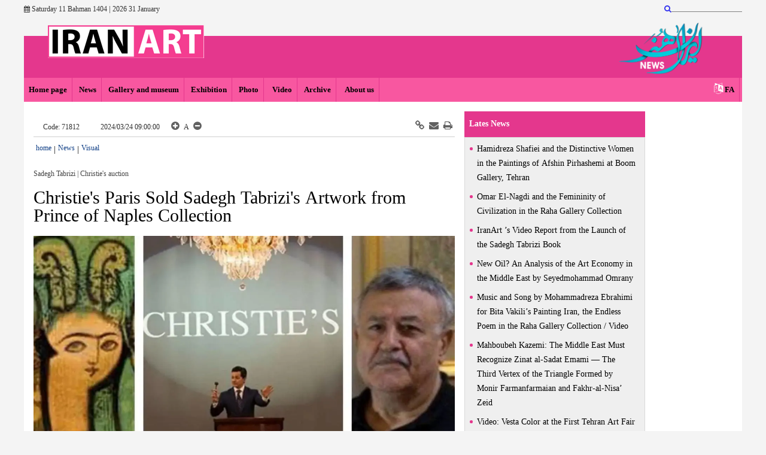

--- FILE ---
content_type: text/html; charset=UTF-8
request_url: https://www.iranart.news/Section-news-2/71812-christie-paris-sold-sadegh-tabrizi-artwork-from-prince-of-naples-collection
body_size: 8593
content:
<!doctype html>
  <html class="ltr en browser-chrome browser-chrome-131 os-osx" lang="en">

<head prefix="og: http://ogp.me/ns# fb: http://ogp.me/ns/fb#">
  <meta name="viewport" content="width=device-width; initial-scale=1.0" />
  <meta charset="utf-8" />

    <title>
    Christie&#039;s Paris Sold Sadegh Tabrizi&#039;s Artwork from Prince of Naples Collection | Iran arts  </title>
  <meta property="og:title" content="Christie&#039;s Paris Sold Sadegh Tabrizi&#039;s Artwork from Prince of Naples Collection" />
  <meta property="og:site_name" content="Iran arts" />
      <meta name="keywords" content="Sadegh Tabrizi" />
      <meta name="description" content="Christie&#039;s Paris Sold Sadegh Tabrizi&#039;s Artwork from Prince of Naples Collection." />
    <meta property="og:description" content="Christie&#039;s Paris Sold Sadegh Tabrizi&#039;s Artwork from Prince of Naples Collection." />
          <meta property="og:type" content="article">
          <meta property="og:url" content="https://www.iranart.news/Section-news-2/71812-christie-paris-sold-sadegh-tabrizi-artwork-from-prince-of-naples-collection">
          <meta property="og:image" content="https://cdn.iranart.news/thumbnail/Fk1Nhu18BNxI/bZgW4iX8y1_ODqn9RTpe_vYZQWAt3g5FXGZN7LHCok_UVIhG82zo1_eNJ4y3gOuE/Sadegh+Tabrizi.jpg">
        <link href="https://www.iranart.news/Section-news-2/71812-christie-paris-sold-sadegh-tabrizi-artwork-from-prince-of-naples-collection" rel="canonical" />
        <link href="/favicon.ico" type="image/x-icon" rel="icon" />
    <link href="/favicon.ico" type="image/x-icon" rel="shortcut icon" />
      <script>
    /* <![CDATA[ */
        var socketAccess = 'rs6hdb913a7dj5nc32tq2lr7s1';
    var refereData = {"type":0,"referer":null};
    var pageRefereData = "\/";
    var uHash = 'jNF8Vz';
    var i18n = new Array();
    var masterConfig = {"domain":"iranart.news","v":0,"lang":"en","blackHoleToken":"AAAAAhQDBgARIGM5ZGFhZWZlMTg0ZDM5ZjBhZmFjYjk3ZWYyZjhkZWY4BgERIGM5ZGFhZWZlMTg0ZDM5ZjBhZmFjYjk3ZWYyZjhkZWY4BgIRIGQxOThjNzgwNjBjZDVhNTRjYmM4NWEzOTViNjMxYTQ3","dir":"ltr","ajaxGeneration":true,"baseUrl":"\/en\/","u":null,"wss":"4365743594231b4601b26d0e343b359c","debug":false};
    var currentTime = new Date('Sat, 31 Jan 2026 16:27:03 +0000');

        var modelHits = {"8":["274983"]};
    /* ]]> */
  </script>
                <link href="/min/css/YToyOntpOjA7YToxOntpOjA7czoyMDoiY29tbW9uLWNzcy9saWIvcmVzZXQiO31pOjE7aTo3MDI0ODE2MDQ7fQ,,.css" media="all" rel="stylesheet" />
                        <link href="/min/css/YToyOntpOjA7YToxOntpOjA7czoyMToiY29tbW9uLWNzcy9saWIvY29tbW9uIjt9aToxO2k6NzAyNDgxNjA0O30,.css" media="screen, projection" rel="stylesheet" />
                        <link href="/min/css/YToyOntpOjA7YToxOntpOjA7czoyMDoiY29tbW9uLWNzcy9saWIvcHJpbnQiO31pOjE7aTo3MDI0ODE2MDQ7fQ,,.css" media="print" rel="stylesheet" />
                        <link href="/min/css/YToyOntpOjA7YToxOntpOjA7czoxMjoiY3NzL2ZvbnRzX2ZhIjt9aToxO2k6NzAyNDgxNjA0O30,.css" media="screen" rel="stylesheet" />
                        <link href="/min/css/YToyOntpOjA7YToxOntpOjA7czoyMDoiY3NzL2ZvbnQtYXdlc29tZS5taW4iO31pOjE7aTo3MDI0ODE2MDQ7fQ,,.css" media="screen" rel="stylesheet" />
                        <link href="/min/css/YToyOntpOjA7YToxOntpOjA7czoxOToiY3NzL2xpZ2h0c2xpZGVyLm1pbiI7fWk6MTtpOjcwMjQ4MTYwNDt9.css" media="screen" rel="stylesheet" />
                        <link href="/min/css/YToyOntpOjA7YToxOntpOjA7czo4OiJjc3MvbWFpbiI7fWk6MTtpOjcwMjQ4MTYwNDt9.css" media="screen" rel="stylesheet" />
                        <link href="/min/css/YToyOntpOjA7YToxOntpOjA7czo5OiJjc3MvcHJpbnQiO31pOjE7aTo3MDI0ODE2MDQ7fQ,,.css" media="print" rel="stylesheet" />
          
      <script src="/min/js/[base64].js"></script>
              <script src="/min/js/YToyOntpOjA7YToxOntpOjA7czo3OiJqcy9pbml0Ijt9aToxO2k6NzAyNDgxNjA0O30,.js"></script>
                <script src="/min/js/YToyOntpOjA7YToxOntpOjA7czoxNjoianMvanF1ZXJ5LnN0aWNreSI7fWk6MTtpOjcwMjQ4MTYwNDt9.js"></script>
                <script src="/min/js/YToyOntpOjA7YToxOntpOjA7czoxOToianMvanF1ZXJ5LmlubmVyZmFkZSI7fWk6MTtpOjcwMjQ4MTYwNDt9.js"></script>
                <script src="/min/js/YToyOntpOjA7YToxOntpOjA7czozNToianMvanF1ZXJ5LmNhcm91RnJlZFNlbC02LjIuMS1wYWNrZWQiO31pOjE7aTo3MDI0ODE2MDQ7fQ,,.js"></script>
                <script src="/min/js/YToyOntpOjA7YToxOntpOjA7czoxNDoianMvbGlnaHRzbGlkZXIiO31pOjE7aTo3MDI0ODE2MDQ7fQ,,.js"></script>
                <script src="/min/js/YToyOntpOjA7YToxOntpOjA7czozMDoiY29tbW9uLWpzL2NsYXNzZXMvR2FsbGVyeU1ha2VyIjt9aToxO2k6NzAyNDgxNjA0O30,.js"></script>
                <script src="/min/js/YToyOntpOjA7YToxOntpOjA7czoyOToiY29tbW9uLWpzL2NsYXNzZXMvQ29tbWVudEZvcm0iO31pOjE7aTo3MDI0ODE2MDQ7fQ,,.js"></script>
                <script src="/min/js/YToyOntpOjA7YToxOntpOjA7czoyOToiY29tbW9uLWpzL2NsYXNzZXMvQ29udGFjdEZvcm0iO31pOjE7aTo3MDI0ODE2MDQ7fQ,,.js"></script>
                <script src="/min/js/YToyOntpOjA7YToxOntpOjA7czoyMjoiY29tbW9uLWpzL2NsYXNzZXMvUmF0ZSI7fWk6MTtpOjcwMjQ4MTYwNDt9.js"></script>
                <script src="/min/js/YToyOntpOjA7YToxOntpOjA7czo3OiJqcy9tYWluIjt9aToxO2k6NzAyNDgxNjA0O30,.js"></script>
                <script src="/min/js/YToyOntpOjA7YToxOntpOjA7czo3OiJqcy9uZXdzIjt9aToxO2k6NzAyNDgxNjA0O30,.js"></script>
        <script>
    var catId = 2;
  </script>
</head>
<body class="news_layout">
    <style>
  .main-menu li {
    height: 40px;
  }
  html.ltr .main-menu li a {
    font-size: 13px;
 }
html.en .multi-top-slider #mp_pager {
 left:34%;
}
</style>    <header class="upper-menu-date-search pt8 pb8 clearbox">
        <div class="main-container">
            <div class="date-menu-search-wrapper">
                <!--  DATE  -->
                
<div class="date w30 float">
    <i class="fa  fa-calendar"></i>
    <time datetime="2026-01-31T16:27:03+00:00" data-calendar-georgian="Saturday 31 January 2026" class="fadate">Saturday 11 Bahman 1404</time>        |
        <time datetime="2026-01-31T16:27:03+00:00" data-calendar-persian="1404 11 Bahman" >2026 31 January</time></div>
                <!--  END OF DATE  -->

                <div class="w70 defloat upper-menu-search clearbox">
                    <!--    UPPER MENU    -->
                    <div class="defloat w20 search no-print">
    <div class="search">
        <form class="clearbox" id="searchForm" action="/en/newsstudios/archive/?curp=1">
          <input type="text" class="w70 defloat" name="query" />
            <a class="defloat" href="#">
                <i class="fa fa-search"></i>
            </a>
        </form>
    </div>
</div>
                    <!--    END OF UPPER MENU   -->
                    <!--    UPPER MENU    -->
                    
	
    <nav class="upper-menu no-print defloat">
        <ul>
           				<li  >
					<a class="block" href="">
										</a>
					
									</li>
			        </ul>
     </nav>
	
                    <!--    END OF UPPER MENU   -->
                </div>
                <!-- date-menu-search-wrapper-->
            </div>
            <!-- end of upper-menu-searcch -->
        </div>
        <!-- end of main-container -->
    </header>
    <div class="main-container clearbox pb32">
        <header class="logo-menu clearbox">
            <!--    START logo  -->
            <div class="banner clearbox">
    <a class="logo" href="/">
      <img src="/images/logo.png" />
    </a>
    <div class="bg-soorati">
                    <a class="logo-right" href="/">
          <img src="/images/logo-farsi-left.png" />
        </a>
              <!-- <div class="center pd10 tabl100 defloat">
                    </div> -->
    </div>
</div>

            <!--    END OF logo     -->
            <!--    Main MENU    -->
            
    
    <nav class="main-menu clearbox no-print sticky_menu">
        <a class="toggle-menu" href="javascript:void(0);"><i class="fa fa-bars"></i></a>
        <ul class="mobile-menu w90 float">
                           <li  >
                    <a class="block" href="/en">
                    Home page                    </a>
                    
                                    </li>
                            <li  >
                    <a class="block" href="/Section-visual-3">
                    News                    </a>
                    
                                    </li>
                            <li  >
                    <a class="block" href="/Section-visual-3">
                    Gallery and museum                    </a>
                    
                                    </li>
                            <li  >
                    <a class="block" href="/Section-visual-3">
                    Exhibition                    </a>
                    
                                    </li>
                            <li  >
                    <a class="block" href="/Section-photo-10">
                    Photo                    </a>
                    
                                    </li>
                            <li  >
                    <a class="block" href="/Section-video-11">
                     Video                    </a>
                    
                                    </li>
                            <li  >
                    <a class="block" href="/en/newsstudios/archive/">
                    Archive                    </a>
                    
                                    </li>
                            <li  >
                    <a class="block" href="/Page-about-us-39">
                     About us                    </a>
                    
                                    </li>
                    </ul>
        <!--   LANGUAGE SELECTION    -->
            <ul class="defloat lan">
    
            <li class="inlineblock mr4">
            <i class="fa fa-language"></i>
            <a class="ir_lan" href="/fa">
                FA
            </a>
        </li>
    </ul>
        <!--  END OF LANGUAGE SELECTION    -->
     </nav>
    <!-- end of mainn-menu -->
    
            <!--    END OF MAIN MENU   -->
        </header>
        <!-- end of logo-menu -->
        <main data-entity-id="71812" data-entity-module="cont">
            <div class="pt16 background-white pb16 clearbox">
                <div class="news-article-wrapper w60 float">
                    <div class="tabl468 no-print mt16">
                                            </div>
                    <!-- NEWS -->
                    


<!-- NewsArticle Schema -->
<script type="application/ld+json">
  {"@context":"https:\/\/schema.org","@type":"NewsArticle","inLanguage":"en","mainEntityOfPage":{"@type":"WebPage","@id":"https:\/\/www.iranart.news\/Section-news-2\/71812-christie-paris-sold-sadegh-tabrizi-artwork-from-prince-of-naples-collection"},"url":"https:\/\/www.iranart.news\/Section-news-2\/71812-christie-paris-sold-sadegh-tabrizi-artwork-from-prince-of-naples-collection","headline":"Christie&#039;s Paris Sold Sadegh Tabrizi&#039;s Artwork from Prince of Naples Collection","alternativeHeadline":"Sadegh Tabrizi | Christie&#039;s auction","description":"Christie&#039;s Paris Sold Sadegh Tabrizi&#039;s Artwork from Prince of Naples Collection.","image":{"@type":"ImageObject","url":null,"width":null,"height":null},"datePublished":"2024-03-24T09:00:00Z","dateModified":"2024-03-24T04:30:00Z","keywords":"Sadegh Tabrizi","articleSection":"News","author":{"@type":"Organization","name":"ایران آرت","url":"https:\/\/www.iranart.news"},"publisher":{"@type":"Organization","name":"ایران آرت","image":"https:\/\/www.iranart.news\/images\/default-big.jpg","url":"https:\/\/www.iranart.news","email":"info@base.aasaam-demo.ir","logo":{"@type":"ImageObject","url":"https:\/\/www.iranart.news\/images\/logo.png"},"sameAs":[]},"articleBody":"IranArt : An untitled painting by the renowned Iranian painter and late founder of the Saqqakhaneh School, Sadegh Tabrizi, which belonged to Vittorio Emanuele, Prince of Naples&#39; collection, was the sole piece of Iranian art that sold at the most recent Christie&#39;s auction in Paris. Christie&#39;s Paris division held an online auction called &quot;Collections&quot; from February 29 to March 13, 2024. The auction featured 169 works of art, ranging from ornamental arts and design to classical and modern pieces. Tabrizi&#39;s artwork up for auction was a little, untitled acrylic on canvas piece from the 1970s, and measuring 44.8 by 35 cm. The work, which had been predicted to run between 1,500 and 250 euros, sold for 2,268 euros. Mehrdad Fallah, a painter and the family&#39;s creative agent for the late Sadegh Tabrizi, commented on the artist&#39;s work being offered at Christie&#39;s auction: &quot;After Tabrizi&#39;s works were last seen at the Tehran Auction, where three of his pieces had been sold, Christie&#39;s auction house in Paris held an auction featuring some of its important collections, one of which included a Tabrizi piece. The intriguing part about the auction is that he was the only Iranian artist whose work was displayed and sold. Vittorio Emanuele, Prince of Naples and son of the late Umberto II, the last King of Italy, possessed this piece of art until his death in Geneva, Switzerland, in February 2024.&quot; Creative representative for the Tabrizi&#39;s family added: &quot;That marked the 133rd time that Tabrizi had taken part in an international auction. Since his passing six years ago, the artist has established a respectable reputation in both domestic and international auctions, and purchasers at Christie&#39;s, Sotheby&#39;s, Bonhams, Tehran Auction, and other Iranian and foreign auctions have shown interest in his works.&quot; Finally, Fallah declared that during the following two months, Tabrizi&#39;s calligraphic creations would be on display in Dubai. Known as the father of calligraphy in Iran and one of the founders of the Saqqakhaneh School, Tabrizi passed away in London during the winter of 2017 at the age of 78."}</script>

<article class="news_article mt8 pr16" itemtype="http://schema.org/Article" itemscope="">
  <header>
    <div class="clearbox news-tools mb4">

      <!-- TOOLS (PRINTS, PDF, EMAIL) -->
      <div class="noprint clearbox defloat tools">
  <a class="fa fa-print ml4 defloat icon" href="javascript:void(0)" onclick="window.print();" title="Print" rel="nofollow">
  </a>
  <a class="fa fa-envelope ml4 defloat icon" href="mailto:yourfriendmail@tld.com?subject=Christie%26%23039%3Bs+Paris+Sold+Sadegh+Tabrizi%26%23039%3Bs+Artwork+from+Prince+of+Naples+Collection&amp;body='https%3A%2F%2Fwww.iranart.news%2Fen%2Ftiny%2Fnews-71812'" title="sendToOther" rel="nofollow">
  </a>
  <a class="fa fa-link ml4 defloat icon" href="https://www.iranart.news/en/tiny/news-71812" title="short link" rel="nofollow">
  </a>

  </div>
      <!-- END OF TOOLS (PRINTS, PDF, EMAIL) -->

      <span class="inlineblock ml16">
        Code:
        <span>71812</span>
      </span>
      <time datetime="2024-03-24T04:30:00Z" class="inlineblock ml16" itemprop="datepublished">
        2024/03/24 09:00:00      </time>
      <a id="incfont" href="javascript:void(0);" class="fa fa-plus-circle inlineblock noprint" rel="nofollow"></a>
      <span class="mr4 ml4 noprint" rel="nofollow"> A </span>
      <a id="decfont" href="javascript:void(0);" class="fa fa-minus-circle icon inlineblock noprint" rel="nofollow"></a>
    </div>

    <!-- BREADCRUMD -->
    <div class="mb16 clearbox fn14 bread_crumbs mt8">
      
      <a href="/" class="float ml4 mr4">home</a>
      <span class="float">|</span>
                        <a href="/Section-news-2" class="float ml4 mr4">News</a>

                      <span class="float">|</span>
                                                        <a href="/Section-visual-3" class="float ml4 mr4">Visual</a>

                            </div>
    <!-- END OF BREADCRUMD -->

          <h2 class="fn12 news_uptitle mt16" itemprop="headline">
        Sadegh Tabrizi | Christie&#039;s auction      </h2>
        <h1 class="fb fn18 news_title mt8 mb8" itemprop="name">
      <!-- <a href="" title="" target="_blank" itemprop="url"> -->
      Christie&#039;s Paris Sold Sadegh Tabrizi&#039;s Artwork from Prince of Naples Collection      <!-- </a> -->
    </h1>

  </header>
  <section class="article_body mt16 clearbox fn14 content" itemprop="articlebody">
    <div itemtype="http://schema.org/ImageObject" itemprop="image" itemscope="">
                                
          <img src="https://cdn.iranart.news/thumbnail/Fk1Nhu18BNxI/bZgW4iX8y1_ODqn9RTpe_vYZQWAt3g5FXGZN7LHCok_UVIhG82zo1_eNJ4y3gOuE/Sadegh+Tabrizi.jpg" alt="Christie&#039;s Paris Sold Sadegh Tabrizi&#039;s Artwork from Prince of Naples Collection" class="block">
          <!-- </a> -->
                          <p class="fn14 mt16 mb16 news_lead pr8 pl8 pt8 pb8" itemprop="description">
            Christie&#039;s Paris Sold Sadegh Tabrizi&#039;s Artwork from Prince of Naples Collection.          </p>
                              
    </div>
    <!-- name and image of journalist  -->
        <!-- Content -->
    <p><a href="http://Iranart.news" target="_blank"><strong>IranArt</strong></a> : An untitled painting by the renowned Iranian painter and late founder of the Saqqakhaneh School, <strong>Sadegh Tabrizi</strong>, which belonged to Vittorio Emanuele, Prince of Naples&#39; collection, was the sole piece of Iranian art that sold at the most recent Christie&#39;s auction in Paris.</p>

<p>Christie&#39;s Paris division held an online auction called &quot;Collections&quot; from February 29 to March 13, 2024. The auction featured 169 works of art, ranging from ornamental arts and design to classical and modern pieces.</p>

<p><img alt="صادق تبریزی " src="https://static3.iranart.news/servev2/ZDATQeivABbH/WcamNEAcGcM,/%D8%B5%D8%A7%D8%AF%D9%82+%D8%AA%D8%A8%D8%B1%DB%8C%D8%B2%DB%8C+.jpg" /></p>

<p>Tabrizi&#39;s artwork up for auction was a little, untitled acrylic on canvas piece from the 1970s, and measuring 44.8 by 35 cm. The work, which had been predicted to run between 1,500 and 250 euros, sold for 2,268 euros.</p>

<p><strong>Mehrdad Fallah</strong>, a painter and the family&#39;s creative agent for the late Sadegh Tabrizi, commented on the artist&#39;s work being offered at Christie&#39;s auction: &quot;After Tabrizi&#39;s works were last seen at the Tehran Auction, where three of his pieces had been sold, Christie&#39;s auction house in Paris held an auction featuring some of its important collections, one of which included a Tabrizi piece. The intriguing part about the auction is that he was the only Iranian artist whose work was displayed and sold. Vittorio Emanuele, Prince of Naples and son of the late Umberto II, the last King of Italy, possessed this piece of art until his death in Geneva, Switzerland, in February 2024.&quot;</p>

<p><img alt="مهرداد فلاح ، صادق تبریزی " src="https://static3.iranart.news/servev2/bP0R4ev7NyME/WcamNEAcGcM,/%D9%85%D9%87%D8%B1%D8%AF%D8%A7%D8%AF+%D9%81%D9%84%D8%A7%D8%AD+%D8%8C+%D8%B5%D8%A7%D8%AF%D9%82+%D8%AA%D8%A8%D8%B1%DB%8C%D8%B2%DB%8C+.jpg" /></p>

<p>Creative representative for the Tabrizi&#39;s family added: &quot;That marked the 133rd time that Tabrizi had taken part in an international auction. Since his passing six years ago, the artist has established a respectable reputation in both domestic and international auctions, and purchasers at Christie&#39;s, Sotheby&#39;s, Bonhams, Tehran Auction, and other Iranian and foreign auctions have shown interest in his works.&quot;&nbsp;</p>

<p>Finally, Fallah declared that during the following two months, Tabrizi&#39;s calligraphic creations would be on display in Dubai.</p>

<p><img alt="Sadegh Tabrizi" src="https://static3.iranart.news/servev2/Fk1Nhu18BNxI/WcamNEAcGcM,/Sadegh+Tabrizi.jpg" /></p>

<p>Known as the father of calligraphy in Iran and one of the founders of the Saqqakhaneh School, Tabrizi passed away in London during the winter of 2017 at the age of 78.</p>
    <script>
      window.onload = function() {
        var suTitrs = document.getElementsByTagName("em");
        for (var i = 0; i < suTitrs.length; i++) {
          var temp = suTitrs[i];
          if (temp.getAttribute('data-class') == 'right-blockquote' || temp.getAttribute('data-class') == 'left-blockquote') {
            parent = temp.parentNode;
            var newQuote = document.createElement("blockquote");
            newQuote.innerHTML = temp.textContent;
            // var quotIconLeft = $('<i class="fa fa-quote-left"></i>')[0];
            // var quotIconRight = $('<i class="fa fa-quote-right"></i>')[0];
            // newQuote.appendChild(quotIconLeft);
            // newQuote.insertBefore(quotIconRight, newQuote.firstChild);
            newQuote.className = temp.getAttribute('data-class');
            parent.appendChild(newQuote);
            temp.removeAttribute("style");
          }
        }
      };
    </script>
      </section>

  
  <!-- PRODUCTER -->
    <!-- END OF PRODUCTER -->


</article>
<!-- LINK HELPERS -->
<script>
  var NewsListLimit = 5;
</script>

<div class="tabl468 no-print mt16">
  </div>
<!-- SOCIAL ICONS -->
<div class="share-wrap no-print clearbox">
    <ul class="fn11 mt24 mb8 sharing-tools defloat noprint">
        <li class="inlineblock ">
          <span>Send To</span>
            <a class="face block fa fa-facebook-square" href="http://www.facebook.com/sharer.php?u=https%3A%2F%2Fwww.iranart.news%2Fen%2Ftiny%2Fnews-71812&amp;t=Christie&#039;s Paris Sold Sadegh Tabrizi&#039;s Artwork from Prince of Naples Collection" rel="nofollow" target="_blank"></a>
        </li>
        <li class="inlineblock ">
            <a class="google block fa fa-google-plus-square" href="https://plusone.google.com/_/+1/confirm?hl=en&amp;url=https%3A%2F%2Fwww.iranart.news%2Fen%2Ftiny%2Fnews-71812" rel="nofollow" target="_blank"></a>
        </li>
        <li class="inlineblock ">
            <a class="twitter block fa fa-twitter-square" href="http://twitter.com/share?text=Christie&#039;s Paris Sold Sadegh Tabrizi&#039;s Artwork from Prince of Naples Collection&amp;url=https%3A%2F%2Fwww.iranart.news%2Fen%2Ftiny%2Fnews-71812" rel="nofollow" target="_blank"></a>
        </li>
    </ul>
</div><!-- END OF SOCIAL ICON  -->
<!-- KEYWORDS -->
<section class="word_key fn14 mt8 noprint clearbox">
    <i class="fa mt8 float fa-tag"></i>
        <!-- lang -->
          <a class="float" href="/en/tags/Sadegh_Tabrizi" title="Sadegh Tabrizi" target="_blank">
          Sadegh Tabrizi      </a>
    
    </section>
<!-- END OF KEYWORDS -->                    <!-- END OF NEWS -->
                    <!-- RELATED NEWS -->
                    
    <section class="related_news fn12 mt16 mb16 noprint" data-element-name="VIEW_A" itemtype="http://schema.org/CreativeWork" itemscope="">
    <header>
        <p class="fb fn14">
            related news        </p>
    </header>
    <ul class="mt8">
                <li itemprop="name" class="mt8">
            <a href="https://www.iranart.news/Section-visual-3/71669-sadegh-tabrizi-th-birthday-anniversary" title="Sadegh Tabrizi 85th Birthday Anniversary " target="_blank" itemprop="url">
                Sadegh Tabrizi 85th Birthday Anniversary             </a>
        </li>
                <li itemprop="name" class="mt8">
            <a href="https://www.iranart.news/Section-news-2/71565-sadegh-tabrizi-remarkable-sale-of-pieces-in-tehran-auction" title="Sadegh Tabrizi&#039;s Remarkable Sale of 3 Pieces in Tehran Auction" target="_blank" itemprop="url">
                Sadegh Tabrizi&#039;s Remarkable Sale of 3 Pieces in Tehran Auction            </a>
        </li>
                <li itemprop="name" class="mt8">
            <a href="https://www.iranart.news/Section-visual-3/70823-sadegh-tabrizi-and-dollars-artwork-in-tehran" title="Sadegh Tabrizi and 55000 dollars artwork in Tehran" target="_blank" itemprop="url">
                Sadegh Tabrizi and 55000 dollars artwork in Tehran            </a>
        </li>
                <li itemprop="name" class="mt8">
            <a href="https://www.iranart.news/Section-visual-3/70527-bonhams-middle-east-and-sold-works" title="Bonhams Middle East 2023 and sold works" target="_blank" itemprop="url">
                Bonhams Middle East 2023 and sold works            </a>
        </li>
                <li itemprop="name" class="mt8">
            <a href="https://www.iranart.news/Section-visual-3/69997-works-of-art-sold-at-auctions-in-months-by-sadegh-tabrizi" title="7 Works of Art Sold at Auctions in 7 Months by Sadegh Tabrizi" target="_blank" itemprop="url">
                7 Works of Art Sold at Auctions in 7 Months by Sadegh Tabrizi            </a>
        </li>
            </ul>
</section>
    
                    <!-- END RELATED NEWS -->
                    <div class="inline-adv">
                                                    </div>

                    <!-- COMMENT -->
                    <!-- COMMENT LIST -->
                    <section class="comment_list mt32">
    </section>
                    <!-- END OF COMMENT LIST -->

                    <!-- COMMENT FORM -->
                    



<script>

var setCommentParentId = function(parentId) {
  $('#commentParent').val(parentId);

  $('html, body').animate({
    scrollTop: $("#newsCommentBoxForm").offset().top
  }, 2000);

};
$(document).ready(function() {
  new CommentForm($('#newsCommentBoxForm form'), {"object_master_id":"274983","category_id":"2","model":8}, {
    onSubmit: function() {
      $('#newsCommentBoxForm .statusBox').show().html('در حال ارسال نظر...');
      $('#newsCommentBoxForm fieldset').attr("disabled", "disabled");
      $('#newsCommentBoxForm button').hide();
    },
    onError: function() {
      $('#newsCommentBoxForm fieldset').removeAttr("disabled");
      $('#newsCommentBoxForm .statusBox').show().html('ارسال نظر با خطا مواجه شد.');
      $('#newsCommentBoxForm button').show();
    },
    onSuccess: function() {
      $('#newsCommentBoxForm fieldset').removeAttr("disabled");
      $('#newsCommentBoxForm .statusBox').show().html("نظر شما با موفقیت ارسال شد");
      $('#newsCommentBoxForm button').show();
      $('#commentMessage').val('');
    }
  });
});
</script>



<section id="newsCommentBoxForm" class="comment_form no-print mt32 noprint mr16">
        <header class="fn14 fb">
            <span>
            Send Comment            </span>
        </header>
        <form class="pt16 pb16 pr8 pl8 clearbox">
            <fieldset>
            <div class="clearbox">
                <input id="commentName" class="w45 float text fb" type="text" placeholder="Name" name="name" value=""/>
                <input id="commentEmail" class="w45 defloat text fb ltr" type="text" placeholder="Email"  name="email" value=""/>
                <input id="commentParent" name="parent" type="hidden" value="" />
            </div>
            <textarea id="commentMessage" class="text mt24 fb" placeholder="Comment" name="message" required></textarea>
            <div class="clearbox">
            <button class="w20 submit defloat fb mt12" type="submit" name="button" value="submit">
         <i class="fa fa-paper-plane" aria-hidden="true"></i>
        </button>
          <span class="statusBox fn12 fb float  pt8 pb8"></span>
            </div>
  </fieldset>
        </form>
</section>
                    <!-- END OF COMMENT FORM -->
                </div>
                <!-- end of w60 -->
                <div class="w40 border-box last-most-wrap no-print  float pr16">
                    <section class="float w65 last-most-news">
                        <!-- last news -->
                            <section class="float box1" itemtype="http://schema.org/CreativeWork" itemscope data-element-name="VIEW_B">
        <header >
            <p class="fb fn14">
            Lates News            </p>
        </header>
        <ul>
                        <li>
                <a href="/Section-news-2/75718-hamidreza-shafiei-and-the-distinctive-women-in-the-paintings-of-afshin-pirhashemi-at-boom-gallery-tehran" class="clearbox" itemprop="url" target="_blank" title="Hamidreza Shafiei and the Distinctive Women in the Paintings of Afshin Pirhashemi at Boom Gallery, Tehran">
                    <p class="float" itemprop="name">
                        Hamidreza Shafiei and the Distinctive Women in the Paintings of Afshin Pirhashemi at Boom Gallery, Tehran                    </p>
                </a>
            </li>
                    <li>
                <a href="/Section-news-2/75507-omar-el-nagdi-and-the-femininity-of-civilization-in-the-raha-gallery-collection" class="clearbox" itemprop="url" target="_blank" title="Omar El-Nagdi and the Femininity of Civilization in the Raha Gallery Collection">
                    <p class="float" itemprop="name">
                        Omar El-Nagdi and the Femininity of Civilization in the Raha Gallery Collection                    </p>
                </a>
            </li>
                    <li>
                <a href="/Section-video-11/75473-iranart-video-report-from-the-launch-of-the-sadegh-tabrizi-book" class="clearbox" itemprop="url" target="_blank" title="IranArt ’s Video Report from the Launch of the Sadegh Tabrizi Book">
                    <p class="float" itemprop="name">
                        IranArt ’s Video Report from the Launch of the Sadegh Tabrizi Book                    </p>
                </a>
            </li>
                    <li>
                <a href="/Section-news-2/75472-new-oil-an-analysis-of-the-art-economy-in-the-middle-east-by-seyedmohammad-omrany" class="clearbox" itemprop="url" target="_blank" title="New Oil? An Analysis of the Art Economy in the Middle East by Seyedmohammad Omrany">
                    <p class="float" itemprop="name">
                        New Oil? An Analysis of the Art Economy in the Middle East by Seyedmohammad Omrany                    </p>
                </a>
            </li>
                    <li>
                <a href="/Section-news-2/75139-music-and-song-by-mohammadreza-ebrahimi-for-bita-vakili-painting-iran-the-endless-poem-in-the-raha-gallery-collection-video" class="clearbox" itemprop="url" target="_blank" title="Music and Song by Mohammadreza Ebrahimi for Bita Vakili’s Painting Iran, the Endless Poem in the Raha Gallery Collection / Video">
                    <p class="float" itemprop="name">
                        Music and Song by Mohammadreza Ebrahimi for Bita Vakili’s Painting Iran, the Endless Poem in the Raha Gallery Collection / Video                    </p>
                </a>
            </li>
                    <li>
                <a href="/Section-news-2/74964-mahboubeh-kazemi-the-middle-east-must-recognize-zinat-al-sadat-emami-the-third-vertex-of-the-triangle-formed-by-monir-farmanfarmaian-and-fakhr-al-nisa-zeid" class="clearbox" itemprop="url" target="_blank" title="Mahboubeh Kazemi: The Middle East Must Recognize Zinat al-Sadat Emami —
The Third Vertex of the Triangle Formed by Monir Farmanfarmaian and Fakhr-al-Nisa’ Zeid">
                    <p class="float" itemprop="name">
                        Mahboubeh Kazemi: The Middle East Must Recognize Zinat al-Sadat Emami —
The Third Vertex of the Triangle Formed by Monir Farmanfarmaian and Fakhr-al-Nisa’ Zeid                    </p>
                </a>
            </li>
                    <li>
                <a href="/Section-news-2/74942-video-vesta-color-at-the-first-tehran-art-fair" class="clearbox" itemprop="url" target="_blank" title="Video: Vesta Color at the First Tehran Art Fair">
                    <p class="float" itemprop="name">
                        Video: Vesta Color at the First Tehran Art Fair                    </p>
                </a>
            </li>
                    <li>
                <a href="/Section-news-2/74943-art-basel-qatar-unveils-highlights-for-its-first-edition-in-february" class="clearbox" itemprop="url" target="_blank" title="Art Basel Qatar unveils highlights for its first edition in February 2026">
                    <p class="float" itemprop="name">
                        Art Basel Qatar unveils highlights for its first edition in February 2026                    </p>
                </a>
            </li>
                    <li>
                <a href="/Section-news-2/74925-faramarz-pilaram-and-the-sacred-rotation-in-the-raha-gallery-collection" class="clearbox" itemprop="url" target="_blank" title="Faramarz Pilaram and the Sacred Rotation in the Raha Gallery Collection">
                    <p class="float" itemprop="name">
                        Faramarz Pilaram and the Sacred Rotation in the Raha Gallery Collection                    </p>
                </a>
            </li>
                    <li>
                <a href="/Section-news-2/74911-video-shokouh-gallery-at-the-first-tehran-art-fair" class="clearbox" itemprop="url" target="_blank" title="Video: Shokouh Gallery at the First Tehran Art Fair">
                    <p class="float" itemprop="name">
                        Video: Shokouh Gallery at the First Tehran Art Fair                    </p>
                </a>
            </li>
            </ul>
</section>

                        <!-- most-news -->
                                            </section>
                    <section class="float w35">
                        <div class="tabl120">
                                                    </div>
                        <div class="tabl120">
                                                    </div>
                        <div class="tabl120">
                                                    </div>
                    </section>

                </div>
                <!-- end of w40 -->
            </div>
        </main>
    </div>
    <!-- end of main-container -->
    <footer class="main-footer no-print pt8">
        <div class="main-container clearbox">
            <div class="w70 float">
                <!--    bottom MENU    -->
                
    
    <nav class="down-menu">
        <ul>
                           <li  >
                    <a href="">
                                        </a>
                    
                                    </li>
                    </ul>
     </nav>
    <!-- end of mainn-menu -->
    
                <!--    End OF Bottom MENU   -->
                <!--    COPY RIGHT  -->
                
    <small class="fn12">
        
        2016 Iran Art
        <a href="/">
            News Agency IRan Art 
        </a>
        <br/>
        <a class="fb pb8 block aasaam" href="http://www.aasaam.ir" rel="nofollow" title="AASAAM News CMS">
            AASAAM News CMS.
        </a>
    </small>
                <!--   END OF COPY RIGHT  -->
            </div>
            <div class="socials-desighner float w30">
                <a href="https://asam.company/" class="designer">
                    <div class="float aasaam-logo"></div>
                    <p class="">اجرا توسط سامانه خبری آسام</p>
                </a>
                <!--  SOCIAL ICONS  -->
                <nav class="social-icon mt12">
  <ul>
    <li class="rss ml4">
                      <a class="block" href="/en/feeds/?p=Y2F0ZWdvcmllcz0y" target="_blank" rel="nofollow">
          <span><i class="fa fa-rss-square"></i></i></span>
        </a>
          </li>
    <li class="gp ml4">
      <a class="block" href="" title="" target="_blank" rel="publisher nofollow">
        <i class="fa fa-google-plus-square"></i>
      </a>
    </li>
    <li class="facebook ml4">
      <a class="block" href="" title="" target="_blank" rel="nofollow">
        <i class="fa fa-facebook-square"></i>
      </a>
    </li>
    <li class="insta ml4">
      <a class="block" href="" title="" target="_blank" rel="nofollow">
        <i class="fa fa-instagram"></i>
      </a>
    </li>
    <li class="twitter ml4">
      <a class="block" href="" title="" target="_blank" rel="nofollow">
        <i class="fa fa-twitter-square"></i>
      </a>
    </li>
  </ul>
</nav>
                <!--  END OF SOCIAL ICONS  -->
            </div>
        </div>
    </footer>
    <!-- end of main-footer -->

    <!-- NEW AASAAM ANALYTIC  -->
<script>!function(e,t,n){var i=t.getElementsByTagName("script")[0],t=t.createElement("script"),a=(t.async=!0,t.defer=!0,"https://"+n.s+"/_/"+(new Date).toISOString().split("T")[0].replace(/-/g,""));"WeakSet"in e&&"URLSearchParams"in e&&"entries"in Object&&"Promise"in e&&"any"in Promise?(t.setAttribute("data-i",e.btoa(encodeURIComponent(JSON.stringify(n)))),t.src=a+"/a.js"):(e.aai_lid=n,t.src=a+"/l.js"),i.parentNode.insertBefore(t,i)}(window,document,{"i":"lkuIHKodI5iS","s":"analyt.ir"});</script>
<!-- END OF NEW AASAAM ANALYTIC  --></body>

</html>

--- FILE ---
content_type: text/css; charset=UTF-8
request_url: https://www.iranart.news/min/css/YToyOntpOjA7YToxOntpOjA7czoyMToiY29tbW9uLWNzcy9saWIvY29tbW9uIjt9aToxO2k6NzAyNDgxNjA0O30,.css
body_size: 708
content:
/*! AASAAM front asset - generated at `Fri, 30 Jan 2026 18:08:29 +0000` */
.clear{clear:both;display:block;overflow:hidden;visibility:hidden;width:0;height:0}.ltrfloat,.rtldefloat{float:left}.ltrdefloat,.rtlfloat{float:right}.ltr{direction:ltr;text-align:left}.rtl{direction:rtl;text-align:right}.inlineltr{direction:ltr;text-align:left;display:inline-block}.inlinertl{direction:rtl;text-align:right;display:inline-block}.center{text-align:center}.none{display:none}.hide{visibility:hidden;top:-800px;left:-800px;z-index:-100;position:fixed}.block{display:block}.inlineblock{display:inline-block}.clearbox:before,.clearbox:after{content:" ";display:table}.clearbox:after{clear:both}.float{float:left}.defloat{float:right}.dealign{text-align:left}html.rtl
.float{float:right}html.rtl
.defloat{float:left}html.rtl
.dealign{text-align:right}.mauto{margin:0
auto}.wrapimg
img{width:100%}.xcon12{max-width:1200px;margin:0
auto}.xcon1280{max-width:1280px;margin:0
auto}.xcon16{max-width:1600px;margin:0
auto}.w5{width:5%}.w10{width:10%}.w15{width:15%}.w20{width:20%}.w25{width:25%}.w30{width:30%}.w35{width:35%}.w40{width:40%}.w45{width:45%}.w50{width:50%}.w55{width:55%}.w60{width:60%}.w65{width:65%}.w70{width:70%}.w75{width:75%}.w80{width:80%}.w85{width:85%}.w90{width:90%}.w95{width:95%}.pt4{padding-top:4px}.pb4{padding-bottom:4px}.mt4{margin-top:4px}.mb4{margin-bottom:4px}.pt8{padding-top:8px}.pb8{padding-bottom:8px}.mt8{margin-top:8px}.mb8{margin-bottom:8px}.pt12{padding-top:12px}.pb12{padding-bottom:12px}.mt12{margin-top:12px}.mb12{margin-bottom:12px}.pt16{padding-top:16px}.pb16{padding-bottom:16px}.mt16{margin-top:16px}.mb16{margin-bottom:16px}.pt24{padding-top:24px}.pb24{padding-bottom:24px}.mt24{margin-top:24px}.mb24{margin-bottom:24px}.pt32{padding-top:32px}.pb32{padding-bottom:32px}.mt32{margin-top:32px}.mb32{margin-bottom:32px}html.ie6 .x-container{width:960px;margin:0
auto}html.ie6
.clearbox{zoom:1}html.ie7 .x-container{width:960px;margin:0
auto}html.ie7
.clearbox{zoom:1}html.ie8 .x-container{width:960px;margin:0
auto}html.ie8
.clearbox{zoom:1}html.ie6 .inlineblock, html.ie7 .inlineblock, html.ie8
.inlineblock{*display:inline;zoom:1}#webSocketContainer{display:none}.aasaam-embed-container{position:relative;padding-bottom:56.25%;height:0;overflow:hidden}.aasaam-embed-container iframe,
.aasaam-embed-container object,
.aasaam-embed-container
embed{position:absolute;top:0;left:0;width:100%;height:100%}

--- FILE ---
content_type: text/css; charset=UTF-8
request_url: https://www.iranart.news/min/css/YToyOntpOjA7YToxOntpOjA7czoxMjoiY3NzL2ZvbnRzX2ZhIjt9aToxO2k6NzAyNDgxNjA0O30,.css
body_size: 146
content:
/*! AASAAM front asset - generated at `Fri, 30 Jan 2026 18:59:09 +0000` */
@font-face{font-family:'font1';src:url('/css/fonts/fa/Droid.eot');src:local('☺'), url('/css/fonts/fa/Droid.woff') format('woff'), url('/css/fonts/fa/Droid.ttf') format('truetype');font-weight:normal !important;font-style:normal !important}@font-face{font-family:'font2';src:url('/css/fonts/fa/DroidBold.eot');src:local('☺'), url('/css/fonts/fa/DroidBold.woff') format('woff'), url('/css/fonts/fa/DroidBold.ttf') format('truetype');font-weight:normal !important;font-style:normal !important}

--- FILE ---
content_type: text/css; charset=UTF-8
request_url: https://www.iranart.news/min/css/YToyOntpOjA7YToxOntpOjA7czo4OiJjc3MvbWFpbiI7fWk6MTtpOjcwMjQ4MTYwNDt9.css
body_size: 9129
content:
/*! AASAAM front asset - generated at `Fri, 30 Jan 2026 18:08:29 +0000` */
body,h2,h3,h4,h5,h6,cite,input,textarea{font-family:"font1";font-weight:normal !important}li{list-style:none}.fb{font-family:"font2";font-weight:normal !important}body{background:#f4f4f4}.fn11{font-size:11px}.fn12{font-size:12px}.fn14{font-size:14px}.fn15{font-size:15px}.fn16{font-size:16px}.fn17{font-size:17px}.fn18{font-size:18px}.fn20{font-size:20px}.fn24{font-size:24px}.fn25{font-size:25px}.fn26{font-size:26px}.fn28{font-size:28px}.fn30{font-size:30px}.fn35{font-size:35px}.fn36{font-size:36px}.fn40{font-size:40px}.fn45{font-size:45px}.fn48{font-size:48px}.fn60{font-size:60px}.mr4{margin-right:4px}html.ltr
.mr4{margin-left:4px}.ml4{margin-left:4px}html.ltr
.ml4{margin-right:4px}.mr8{margin-right:8px}html.ltr
.mr8{margin-left:8px}.ml8{margin-left:8px}html.ltr
.ml8{margin-right:8px}.pr8{padding-right:8px}html.ltr
.pr8{padding-left:8px}.pl8{padding-left:8px}html.ltr
.pl8{padding-right:8px}.pl12{padding-left:12px}html.ltr
.pl12{padding-right:12px}.pr12{padding-right:12px}html.ltr
.pr12{padding-right:12px}.mr16{margin-right:16px}html.ltr
.mr16{margin-left:16px}.ml16{margin-left:16px}html.ltr
.ml16{margin-right:16px}.pr16{padding-right:16px}html.ltr
.pr16{padding-left:16px;padding-right:inherit}.pl16{padding-left:16px}html.ltr
.pl16{padding-right:16px}.border-box{box-sizing:border-box}.white{color:#fff}.padding-zero{padding:0
!important}.none{display:none !important}.main-container{max-width:1200px;margin:0
auto}body{font-family:"font1"}.background-toosi{background:#efefef}.background-white{background:#fff}.fa-calendar{color:#000;font-size:11px}.date
time{font-family:"font1";font-size:12px}.lan
i{color:#fff;font-size:18px}.upper-menu
li{width:80px;display:inline-block}.upper-menu li
a{font-family:"font2";font-size:12px;color:#000}.upper-menu li a:hover{color:#e4378d}.upper-menu-date-search{margin:0
auto;opacity:0.8;padding:4px
0}.up-bg{background:#323232}.main-menu{background:#f857a0;text-align:justify;vertical-align:bottom}.main-menu li
a{font-family:"font2";font-size:14px;color:#000}.main-menu
li{display:inline-block;vertical-align:middle;padding:10px;height:16px;border-right:1px solid #e4378d}.main-menu li.select,
.main-menu li:hover{background:#e43986}.banner{width:100%;height:90px;display:block;position:relative;margin-top:8px}html.ltr
.logo{left:40px;right:auto}.logo{width:158px;display:block;position:absolute;bottom:47px;z-index:9999;right:11px}@media screen and (min-width: 500px){.logo{width:270px;display:block;position:absolute;bottom:24px;z-index:9999;right:40px}}.logo-left{width:139px;display:block;position:absolute;bottom:-4px;z-index:9999;left:-7px}@media screen and (min-width: 500px){.logo-left{width:157px;display:block;position:absolute;bottom:-4px;z-index:9999;left:40px}}@media screen and (min-width: 600px){.logo-left{width:189px}}.logo-right{width:139px;display:block;position:absolute;bottom:-4px;z-index:9999;right:-7px}@media screen and (min-width: 500px){.logo-right{width:169px;display:block;position:absolute;bottom:-4px;z-index:9999;right:40px}}@media screen and (min-width: 600px){.logo-right{width:189px}}.logo
h1{color:#fff;font-size:14px;text-align:center}.bg-soorati{background:#e4378d;display:inline-block;position:absolute;width:100%;height:70px;bottom:0}.tabls div:first-child{margin-top:0 !important}.tabl120{margin:16px
auto;overflow:hidden}.tabl800>div{margin:0
auto}.tabl800{display:none}@media all and (min-width: 800px){.tabl800{display:block !important}}.tabl300>div{margin:0
auto}#top-slider .lSSlideOuter
.lSPager.lSGallery{background:#acacac;margin-left:0px !important}.slider
.slide{position:relative}.lSPager
img{max-width:100%}.slide
img{max-width:100%}.image-caption{position:absolute;background:rgba(172, 172, 172, 0.8);bottom:0;left:0;width:60%;padding:8px;direction:rtl}#top-slider .lSSlideOuter .lSPager.lSGallery li.active,
#top-slider .lSSlideOuter .lSPager.lSGallery li:hover{border-radius:0px;background:#acacac}#top-slider .lSSlideOuter .lSPager.lSGallery
li{margin-bottom:0 !important;padding:7px
0;float:none}#top-slider .lSSlideOuter .lSPager.lSGallery li
a{display:block;width:90%;margin:0
auto}.image-caption
h4{color:#000}.image-caption h1
a{font-family:"font2";color:#000;font-size:19px;line-height:32px;font-weight:normal}html.ltr .image-caption h1
a{font-family:Arial;font-weight:bold;font-size:22px;color:#000}.image-caption
p{font-family:"font1";font-size:13px;margin-top:8px;color:#000;line-height:22px}html.ltr .image-caption
p{font-family:Arial}.thumb-caption{font-family:"font2";font-size:12px;color:#000;line-height:24px;padding:5px
0 0 0}html.ltr .thumb-caption{font-family:Arial;font-size:15px;line-height:17px}.lSSlideOuter.vertical{background:#151515}html.ltr .lSSlideOuter.vertical
.lSGallery{left:0;right:auto}html.ltr
.lSSlideOuter.vertical{padding-left:200px;padding-right:0 !important}html.ltr .image-caption{right:0;left:auto}#top-slider .lSSlideOuter .lSPager.lSGallery
img{height:100px;width:100%}html.ltr .multimedia
li{padding-right:9px;padding-left:0}html.ltr .multimedia li:last-child,
.multimedia li:last-child{width:32.6%;padding:0}.multimedia
li{padding-left:9px;overflow:hidden;width:33.66%;box-sizing:border-box}.multimedia li a
img{border-top:2px solid #000;width:100%;display:block}.multimedia li
a{display:block;position:relative}.multimedia li:hover
h3{bottom:0;transition:all 0.2s linear}.multimedia li
h3{position:absolute;line-height:24px;bottom:-90px;background:rgba(21, 21, 21, 0.8);color:#fff;padding:8px;font-family:"font2";font-size:14px;width:95%;transition:all 0.2s linear}.multi-title{font-family:"font2";font-size:24px;color:#000;margin:4px
4px 0 0}.box-icon{position:absolute;top:0;right:0;color:#000}.box-icon
i{background:#ff3e97;height:32px;padding:2px
6px 1px 6px;display:block;float:right}.box-icon
span{background:rgba(0, 0, 0, 0.8);color:#fff;padding:13px
10px 9px 10px;display:block;float:right;font-size:14px}.sound
i{font-size:35px}.film
i{font-size:22px;padding:7px
12px 6px 16px;height:auto}.gallery
i{font-size:32px;padding:4px
8px 0px 8px;height:auto}.slider-wrapper{width:98%;margin:0
auto}.news-tab{position:relative}.gozaresh-tab{position:relative}.gozaresh-tab nav,
.news-tab
nav{background:#e4378d}.gozaresh-tab-title li,
.news-tab-title
li{display:inline-block;margin-right:16px;padding:8px}.gozaresh-tab-title li a.selected,
.news-tab-title li
a.selected{color:#000}html.ltr .gozaresh-tab-title li a,
html.ltr .news-tab-title li
a{font-weight:bold}.gozaresh-tab-title li a,
.news-tab-title li
a{color:#fff;font-family:"font2";font-size:14px}.tab-news li a
img{max-width:100%}.tab-news li
a{width:20%}.news-tab li a:hover{color:#000}.tab-content{background:#fff}.tab-news li:first-child{margin-top:0}.tab-news
li{width:100%;margin-right:0;margin-top:16px}html.ltr .tab-news-content
h2{line-height:22px}.tab-news-content
h2{line-height:26px}html.ltr .tab-news-content h2
a{font-size:17px;font-weight:bold;font-family:Arial}.tab-news-content h2
a{font-size:15px;font-family:"font2";color:#000;box-sizing:border-box}html.ltr .tab-news-content{padding-left:8px}.tab-news-content{box-sizing:border-box;padding-right:8px}.tab-news-content
h4{font-family:"font1";font-size:10px;color:#606060}html.ltr .tab-news-content
p{font-size:12px;font-family:Arial}.tab-news-content
p{font-family:"font1";font-size:11px;color:#000;line-height:24px}.tab-news li
img{border-right:4px solid #000}.tab-news li:hover
img{border-right:4px solid #c30058}.tab-news li:hover h2
a{color:#c30058}.last-most-news
section{position:relative}.last-most-news header
p{font-weight:bold !important}.tab-news-boxes
section{width:49.5%;box-sizing:border-box;position:relative}.gozaresh-content ul,
.last-most-news ul,
.tab-news-boxes ul,
.everyday-news
ul{background:#efefef;border:1px
solid #d9d9d9;position:relative;padding-bottom:34px;min-height:235px}.tab-news-boxes
ul{min-height:180px}.gozaresh-content ul li a p,
.last-most-news ul li a p,
.tab-news-boxes ul li a p,
.everyday-news ul li a
p{width:95%}html.ltr .gozaresh-content ul li
a{padding-left:20px;padding-right:auto;font-size:14px}.gozaresh-content ul li a,
.last-most-news ul li a,
.tab-news-boxes ul li a,
.everyday-news ul li
a{color:#000;font-family:"font1";font-size:12px;display:block;line-height:24px;position:relative;padding-right:20px}html.ltr .gozaresh-content ul li a::before,
html.ltr .last-most-news ul li a::before,
html.ltr .tab-news-boxes ul li a::before,
.everyday-news ul li a::before{left:8px;right:inherit}.gozaresh-content ul li a::before,
.last-most-news ul li a::before,
.tab-news-boxes ul li a::before,
.everyday-news ul li a::before{position:absolute;top:8px;right:8px;content:"";width:5px;height:5px;display:inline-block;-moz-border-radius:15px;-webkit-border-radius:15px;border-radius:15px;background-color:#e4378d}.gozaresh-content ul li a:hover,
.last-most-news ul li a:hover,
.tab-news-boxes ul li a:hover,
.everyday-news ul li a:hover{color:#e4378d}.gozaresh-content ul li,
.last-most-news ul li,
.tab-news-boxes ul
li{margin-top:8px}.tab-news-boxes ul li
i{color:#e4378d;display:block;font-size:5px;margin:8px}.box-archive
i{display:block;float:left;margin-top:2px;padding-right:2px}.box-archive{position:absolute;bottom:0;left:0;color:#787878;padding:8px;font-size:12px;color:#e4378d}.box-archive
span{font-family:"font2"}.box-archive:hover{color:#e4378d}.main-footer{background:#171717;margin-top:16px}.down-menu
li{display:inline-block}.down-menu li
a{font-family:"font2";font-size:14px;color:#fff;padding:8px;display:block}.down-menu li a:hover{color:#e4378d}.social-icon li a:hover{color:#e4378d}.social-icon
li{display:inline-block}.social-icon li
a{color:#fff;font-size:17px}.aasaam-logo{background:url("/images/asam.png") no-repeat;width:25px;height:22px;background-size:contain;background-position:top right}.designer
p{padding-top:4px}.designer{color:#fff;font-size:14px;font-family:"font1";display:block;padding:8px}.copyright{width:100%;text-align:right;font-family:"font1";font-size:12px;color:#fff;padding:32px
0;line-height:24px}.copyright
a{color:#e4378d}.news-tools{font-family:"font1";font-size:12px;color:#2f2f2f;padding-bottom:4px;border-bottom:1px solid #cecece}.news-tools
a{font-size:16px;color:#616161}.news-tools a:hover{color:#e4378d}.bread_crumbs
a{color:#0f3e85;font-size:12px}.news_uptitle{color:#464646;font-family:"font1"}html.ltr .news_title
a{color:#000;font-weight:bold}.news_title{font-family:"font2";color:#000;line-height:30px;margin-top:16px}html.ltr
.news_title{font-size:30px}.gallery-slider{background:#ddd;padding:8px}.article_body
p.news_lead{color:#0f3e85;background:#f4f4f4;border:1px
solid #c3c3c3;line-height:21px}.news-image
img{margin:8px
auto;max-width:100%}.article_body>div{line-height:24px}.article_body
p{font-family:"font1";color:#000;font-size:14px;line-height:25px;margin:16px
0}.sharing-tools li
a{font-size:18px}.face{color:#3b5995}.twitter{color:#54acec}.google{color:#d35d51}.sharing-tools
span{color:#d0392b;font-family:"font2";font-size:12px}.share-wrap{border-bottom:1px solid #cecece}.word_key
a{background:#f4f4f4;border:1px
solid #c3c3c3;padding:8px;color:#0f3e85;margin-right:4px}.carousel
img{margin:0
auto;background:#626262}.fa-tag{color:#626262;font-size:20px}.news-paper-caption h4
a{font-family:"font2";font-size:16px;color:#000;text-align:center;line-height:24px}.lSSlideWrapper{direction:ltr}html.ltr .news-paper{display:none}.news-paper{background:#fff}.news-paper header,
.last-most-news section header,
#commentbox header,
.comment_list header,
.related_news
header{background:#e4378d;color:#fff;padding:8px}.news-paper .lSSlideOuter .lSPager.lSpg > li.active a,
.news-paper .lSSlideOuter .lSPager.lSpg > li:hover
a{background-color:#e4378d}html.ltr .related_news
li{padding-left:16px}.related_news
li{padding-right:16px;position:relative;line-height:21px}.related_news li
a{font-size:14px;color:#000;font-family:"font1"}html.ltr .related_news ul li a::before{left:8px;right:auto}.related_news ul li a::before{position:absolute;top:8px;right:8px;content:"";width:5px;height:5px;display:inline-block;-moz-border-radius:15px;-webkit-border-radius:15px;border-radius:15px;background-color:#e4378d}#commentbox{background:#efefef;border:1px
solid #d9d9d9}#commentbox
input.text{height:40px;background:#fff;border:3px
solid #eceaea;padding:4px}#commentbox
input.submit{background:#e4378d;color:#fff;padding:8px;font-size:12px}.landing-top-news-content{width:52%;padding-right:24px}.landing-top-news-image
i{}.landing-top-time{color:#a0a0a0}.landing-top-news-image{width:45%}html.ltr .landing-top-news-content .title
a{font-weight:bold;font-family:Arial;font-size:18px}.landing-top-news-content .title
a{color:#000;line-height:24px}.landing-top-news-content
.up_title{color:#484747}.landing-top-news-content
.lead{color:#1e1e1e;line-height:24px}html.ltr .landing-top-news-content
.lead{font-size:13px;font-family:Arial}.landing-L2-title{width:30%;max-width:160px;display:block}.landing-L2-content
h4{color:#484747}html.ltr .landing-L2-content
h2{line-height:21px}.landing-L2-content
h2{line-height:25px}html.ltr .landing-L2-content h2
a{font-size:17px;font-weight:bold !important;font-family:Arial}.landing-L2-content h2
a{color:#000}.landing-L2-content
p{color:#1e1e1e;line-height:24px;font-family:Arial}.seprator-line{border-top:1px solid #cecece;width:95%;height:2px;display:block;margin:16px
auto}.landing-L2-time{background:#ccc;color:#0f3e85;padding:4px;text-align:center}.multimedia_page{background-color:#323232}.multimedia_page .off-container{background-color:#323232}.multimedia_page
.main{background-color:#24232a}.grad_back .child
a{color:#fff;line-height:30px}.grad_back
.child{width:87%}.album .grad_back
.child{width:100% !important}html.rtl .grad_back .child
div{padding:16px
16px 16px 8em}html.ltr .grad_back .child
div{padding:16px
8em 16px 16px}.grad_back a,
.f_color,
.gallery_thumb li
a{color:#fff}.gallery_thumb li
a{line-height:24px}.mp_title,
.mp_photo
*{color:#ccc !important}.mp_time{color:#fff !important;display:block;margin-bottom:8px}.mp_code{font-size:12px;color:#fff}#mp_carousel
li{float:left;overflow:hidden}#mp_carousel{overflow:auto}#mp_pager{border-radius:20px;text-align:center;width:16px;height:auto;padding-top:2px;position:absolute;bottom:40px;z-index:999}html.rtl
#mp_pager{right:34%}html.ltr
#mp_pager{right:34%}#mp_pager a.selected
span{background:#e4378d}#mp_pager
a{display:block;width:12px;height:12px}#mp_pager a
span{background:#666;width:10px;height:10px;border-radius:10px}.mp_pic,.left_col{background-color:#333;border:1px
solid #0f0f0f}html.rtl .left_col,
html.rtl .mp_pic
div{padding-right:2.85em}html.ltr .left_col,
html.ltr .mp_pic
div{padding-left:2.85em}#mp_pager
span{text-indent:-100px;line-height:0;display:inline-block;width:12px;height:12px;overflow:hidden}.grad_back{background-color:#4d4d4d}.gallery_thumb{background-color:#151515}.gallery_thumb
img{max-width:100%;margin:auto;max-height:240px}.album .gallery_thumb
li{background:none;border:none}.gallery_thumb
li{background-color:#323232;color:#fff;width:32%;margin-bottom:14px;list-style-type:none;border:1px
solid #e9e9e9;margin-right:8px}.min_height{height:371px;overflow:hidden}.min_height div
h3{min-height:55px}.album .gallery_thumb li
img{border:1px
solid #fff}.album .gallery_thumb li:hover
img{transition:border 1s;border:1px
solid #e4378d}.album article
ul{margin:0
!important}.morepic{color:#fff;width:32%;line-height:56px;background-color:#e4378d}.mp_cap{width:32%}.mp_cap h1
a{color:#fff;line-height:32px}.mp_pic{width:67.3%}.multi-top-slider{background:#151515;padding:16px}.mp_cap
.mp_lead{color:#b1b1b1;line-height:24px}.album
.mp_lead{color:#fff;line-height:30px}.album
p{line-height:30px}.album .word_key
a{color:#fff;line-height:auto;background-color:transparent;padding:4px
8px}.album .word_key
i{color:#fff}.load-more
a{color:#fff}.load-more{background:#e4378d;width:93%;padding:12px;color:#fff;display:block;text-align:center;margin:0
auto}.home-load-more:hover{background:#e4378d}.home-load-more{background:#efefef;width:95%;padding:12px;color:#000;display:block;text-align:center;margin:32px
auto;border:1px
solid #d9d9d9}.newspaper
li{padding-top:85px;padding-bottom:55px;background-image:url("/images/newspaper.jpg")}.comment_form{background-color:#f2f2f2}.comment_form
form{background-color:#fff}.comment_form
.text{-webkit-box-shadow:0px 0px 0px 4px rgba(240, 241, 242, 1);-moz-box-shadow:0px 0px 0px 4px rgba(240, 241, 242, 1);box-shadow:0px 0px 0px 4px rgba(240, 241, 242, 1);border:1px
solid #babebf;padding:0
1%}.comment_form .text:hover{-webkit-box-shadow:0px 0px 0px 4px rgba(187, 246, 253, 1);-moz-box-shadow:0px 0px 0px 4px rgba(187, 246, 253, 1);box-shadow:0px 0px 0px 4px rgba(187, 246, 253, 1);border:1px
solid #7dc6dd}input.text{height:30px}textarea.text{max-width:98%;min-width:95%;min-height:80px;max-height:80px}.comment_form .submit,
.date_search
.click{background:#e4378d;color:#fff}.comment_info{border-bottom:3px solid #f4f2ee;line-height:32px}.comment_info .name span,
.comment_info
.reply{color:#0e5371}.comment_info
.name{border-bottom:3px solid #0d517b;position:relative;top:3px}.comment_count{background-color:#f4f2ee;height:20px;padding:8px}.plus,.minus{color:#606161}.plus{background-position:-12px -1610px;padding-left:1.6em}.plus:hover{background-position:-12px -1651px}.seprate{color:#d4cfc5}.minus
.icon{background-position:-12px -1034px;width:17px;height:32px}.minus:hover
.icon{background-position:-12px -1075px}.comment_list li
li{border:1px
solid #dedede;margin-right:3em}.comment_list header
.icon{background-position:-12px -1116px;width:36px;height:36px}.comment_list
li{margin-bottom:32px}.comment_list li
li{margin-top:32px}.select-wrapper{display:inline-block;border:1px
solid #c1c6c8;position:relative;-webkit-border-radius:2px;-moz-border-radius:2px;border-radius:2px}.select-wrapper:before{content:"";position:absolute;right:5px;top:8px;border-width:5px 5px 5px 5px;border-style:solid;border-color:#fff transparent transparent transparent;z-index:3;pointer-events:none}.select-wrapper:after{content:"";display:block;position:absolute;top:0px;bottom:0px;width:20px;right:0px;border-left:none;background-color:#e4378d;color:#fff;pointer-events:none}.select-wrapper
select{width:100%;background-color:#fff;border:none;outline:none;padding:0px;margin:0px;position:relative}.date_search
.click{width:193px;height:28px}.search
.icon{background:url("/images/search-icon.png") no-repeat center center;width:16px !important;height:16px !important}.archive-result{padding:8px
8px 32px 8px}.archive-result
header{border-bottom:1px solid #e4378d;width:98%}.archive-result header
h2{background:#e4378d;text-align:center;color:#fff;display:inline-block;padding:8px}.categoryButton i,
.typeButton
i{color:#000;font-size:28px;margin-right:32px}.gozaresh-content-wrapper>section,.tab-content-wrapper>section{display:none}.gozaresh-content.current,.tab-content.current{display:block}#searchForm
input{height:16px;background:inherit;border:none;border-bottom:1px solid #666}.news_article
img{max-width:100%}.news_article
video{max-width:100%;height:auto;height:auto}.toggle-menu{font-size:30px;color:rgb(255,255,255);padding:8px;display:none}.type-resource{max-width:100%}.news-gallary .lSSlideOuter .lSPager.lSGallery
img{width:100px;height:70px}.news-gallary
.lSSlideWrapper{background:#b9b9b9}.news-gallary .lSSlideOuter .lSPager.lSpg > li.active
a{color:#e43986}.news-gallary .imageGallery
li{width:100%}.news-gallary .imageGallery li
img{margin:0
auto;display:block}.is-sticky{position:relative;z-index:999}.is-sticky .main-menu{width:100%;max-width:1200px}.is-sticky
*{-webkit-transition-property:all;-webkit-transition-duration:0.3s;transition-property:all;transition-duration:0.3s}html.ltr .multimedia li a
i{right:inherit;left:8px}html.ltr .tab-news ul:first-child li:last-child{margin-bottom:16px}html.ltr .tab-news li
img{border-right:none;border-left:4px solid #000}html.ltr .tab-news li:hover
img{border-right:none;border-left:4px solid #c30058}html.ltr .last-most-news ul li a::before,
html.ltr .tab-news-boxes ul li a::before{right:inherit;left:8px}html.ltr .last-most-news ul li a,
html.ltr .tab-news-boxes ul li
a{padding-right:0;padding-left:20px;font-size:14px}html.ltr .news-tab-title li
a{font-size:19px}html.ltr .box-archive{right:0;left:inherit}html.ltr .main-menu
li{padding:8px;padding-bottom:16px}html.ltr .main-menu li
a{font-size:15px;font-weight:bold}html.ltr .tab-news-boxes
section{padding-right:0}.journalist{width:104px;float:right}.typeList label,
.categoryList
label{margin-bottom:12px}img{max-width:100%}html.ltr .box-icon
span{padding:9px
10px 1px 10px}html.ltr .tab-news-boxes{display:none}html.ltr .tab-news{padding-bottom:0}.contactus{width:40%}.contactus
input{margin:8px
0;padding:border-box;width:48%}.contactus
textarea{width:100%}.contactus input[type="submit"]{background:#f94a99;color:#fff;padding:8px;font-size:12px;float:left}html.ltr
.rtl{direction:ltr;text-align:left}.comment_list
p{line-height:21px}.left-blockquote{width:40%;border-left:4px solid #c30058;padding:8px;float:left;background:#eaeaea;margin:8px
4px}.right-blockquote{margin:8px
4px;width:40%;border-right:4px solid #c30058;padding:8px;float:right;background:#eaeaea}.video-js{margin:4px
auto;max-width:100%;height:430px}.video-wrapper{max-width:704px;margin:4px
auto}.download{background:#f857a0;padding:10px
4px;color:black}.inline-image-wrapper{width:544px;background:#eaeaea}@media all and (min-width: 800px){.left-col{background:#f4f4f4;width:27%}}@media all and (min-width: 800px){.right-col{width:73%}}@media all and (max-width: 1200px){.main-container{padding-right:8px;padding-left:8px}.gozaresh-tab-title
li{margin-right:0}}@media all and (max-width: 1024px){.gozaresh-tab-title
li{padding:8px
4px}.tab-news-boxes
ul{min-height:225px}}@media all and (min-width: 800px){#vertical .slide
img{height:497px}}@media all and (max-width: 800px){html.ltr .bg-soorati
p{margin-top:32px}.bg-soorati
p{margin-top:45px}.tab-news-boxes
ul{min-height:170px}.contactus{width:60%}.lSSlideOuter.vertical{padding-right:0 !important;padding-left:0 !important}.lSPager.lSGallery{display:none}.image-caption{width:98%;bottom:0px}.tabls{display:none}.slider{width:100%}.main-container .right-col{width:100%}.main-container .left-col{width:100%}.tab-news-boxes section:last-child{margin-bottom:0}.tab-news-boxes
section{width:98%;margin-bottom:16px;padding:0}.toggle-menu{display:block}.mobile-menu li
a{color:#fff}.mobile-menu
li{float:none !important;width:100%;box-sizing:border-box;height:auto}html.ltr .mobile-menu{top:50px;left:4px;right:auto}.mobile-menu{display:none;width:50%;background:rgba(0,0,0,0.8);position:absolute;top:36px;right:4px}.main-menu{position:relative;z-index:9999}.top-news-wrapper{width:100%}.landing-top-news-content{}.last-most-wrap{width:100%;margin-top:16px}.last-most-news{width:100%}.top-news-wrapper{width:100%}.last-most-news
section{width:80%;margin:8px
auto;float:none !important}.news-article-wrapper{width:100%}}@media all and (max-width: 480px){.contactus{width:90%}.date{width:100%}.upper-menu-search{display:none}.lSSlideOuter.vertical{padding-right:0 !important}.lSPager.lSGallery{display:none}.image-caption{width:95%;bottom:0px}.image-caption
p{display:none}.tabls{display:none}.slider{width:100%}.main-container .right-col{width:100%}.main-container .left-col{width:100%}.tab-news-boxes
section{width:98%;margin-bottom:16px}.socials-desighner{width:100%;text-align:center;padding-bottom:32px}.tab-news li
a{width:30%}.top-news-wrapper{width:100%}.landing-top-news-content{width:100%}.last-most-wrap{width:100%;margin-top:16px}.last-most-news{width:100%}.last-most-news
section{width:98%;margin:8px
auto;float:none !important}.multimedia li a
img{width:97%}.multimedia li,
.multimedia li:last-child{width:100% !important;margin-top:8px;padding:0}.multimedia li
h3{bottom:0;width:93%}}@media all and (min-width: 360px) and (max-width: 800px){.multimedia li
h3{bottom:-200px}}.everyday-news{margin-top:16px}.archive-week{position:absolute;bottom:10px;left:10px;color:#d12a7d;z-index:111}.everyday-news
li{margin-top:8px}.everyday-head{margin:0;display:block;background-color:#e4378d;padding:8px;border-bottom:1px solid #f4e4f5}.current-content{display:none;position:relative}.everyday-head
a{display:block;color:#fff;font-size:0.9em;font-family:"font2";-webkit-transition:all 0.3s ease-in-out;-moz-transition:all 0.3s ease-in-out;-o-transition:all 0.3s ease-in-out;transition:all 0.3s ease-in-out}.everyday-head a:hover{color:#5f0f47}.rssleyout{margin:12px
0}.rssleyout
table{border-collapse:collapse;width:100%}.rssleyout table thead
th{text-align:center;color:#2a2929;font-size:16px !important}.rssleyout table
thead{background-color:#e9e9e9}.rssleyout table
td{border-collapse:collapse;border:1px
solid #ddd;padding:8px;text-align:center}.rssleyout table
th{color:#3e3e3e;font-size:14px;border-collapse:collapse;border:1px
solid #ddd;padding:8px}.rssleyout table tr:nth-child(even){background-color:#f8f8f8}.rssleyout table
a{color:#1e7ccb}.tabl100{width:234px !important;max-height:60px !important;overflow:hidden;display:none}@media all and (min-width: 720px){.tabl100{display:block}}.pd10{padding:6px}.new-ad
div{margin-bottom:16px !important}@media screen and (max-width: 500px){.new-adv
div{height:50px !important}.new-adv
a{background-size:contain;width:auto !important;background-repeat:no-repeat !important}}@media screen and (max-width: 1200px){.new-adv
div{text-align:center;margin:15px
auto;width:100% !important;overflow:auto}}@media screen and (min-width: 501px){.new-adv
a{background-size:100% 100%;width:auto !important;background-repeat:no-repeat !important}}.template-author
ul{padding:0;margin:0
auto}.template-author ul
li{width:50%;float:right;padding-bottom:12px;border-bottom:1px solid #eee}.pro-list{position:relative}.pro-list>a{width:15%}.pro-list>h4{width:80%;padding-right:12px}.pro-list>h4>a{color:#000;position:absolute;bottom:8px;padding-right:10px}.template-author ul li
img{width:100%;height:auto}.right-profile-des{width:100%}@media all and (min-width: 1000px){.right-profile-des{float:right;width:72%}}.random-profile{width:100%}@media all and (min-width: 1000px){.random-profile{float:right;width:26%;padding-right:16px}}.first-col-pro{width:100%;background-color:#e6e6e6}@media all and (min-width: 700px){.first-col-pro{float:right;width:22%;padding:14px
10px;min-height:700px}}.about-image{margin:0
auto;text-align:center}.about-image>img{max-width:100%;height:auto}.about-title{margin:6px
0 0 0;padding:12px
10px;text-align:center;border:1px
solid #d7d5d5}.about-title
h1{text-align:center;font-size:18px;color:#444;padding-bottom:20px;display:block;font-family:"font1"}.detail-about{text-align:right}.detail-about
span{color:#000;display:block;padding-bottom:16px}.detail-about span
p{color:#000;display:inline;margin:0;padding:0}.second-col-pro{width:100%;background-color:#fff}@media all and (min-width: 700px){.second-col-pro{float:right;width:74%;min-height:728px}}.sec-col-pd{padding:12px}.author-lead{font-size:14px;color:#000;display:block;line-height:1.8em}.zendeginame{padding-top:12px}.zendeginame
h3{color:#e4378d;padding-bottom:10px}.zendeginame
p{font-size:14px;color:#000;display:block;line-height:1.8em}.economist
.header{background-color:#e4378d;padding:8px}.economist .header>a{color:#fff;font-size:18px}.random-list{padding:10px;border:1px
solid #eaeaea;background-color:#fff}.list-random-li>.main-auth{width:20%}.list-random-li{padding-bottom:10px}.list-random-li>.main-auth>img{width:100%;height:auto;display:block}.list-random-li
.media{width:76%;position:relative}.list-random-li .media
h4{position:absolute;top:38px;right:12px}.list-random-li .media h4>a{color:#000;font-size:15px}.author-articles
h3{color:#e4378d;padding-bottom:6px;border-bottom:3px solid #e4378d}.author-articles .profile-news{padding:12px
0}.author-articles ul
li{padding:10px;border:1px
solid #e4e4e4;margin-bottom:10px;background-color:#fff}.news-global-pic{width:100%;display:block}.news-global-pic>img{width:100%;height:auto;display:block}@media all and (min-width: 500px){.news-global-pic{width:20%;float:right}}@media all and (min-width: 900px){.news-global-pic{width:15%;float:right}}.profile-news-content{width:100%}@media all and (min-width: 500px){.profile-news-content{width:70%;float:right;padding-right:10px}}@media all and (min-width: 900px){.profile-news-content{width:80%;float:right}}.pt42{padding-top:42px}.profile-news-content
.uptitle{font-size:12px;color:#444;padding-bottom:10px}.profile-news-content
.title{font-size:17px;color:#000}.profile-news-content
.lead{padding-top:4px;font-size:13px;color:#3e3e3e;display:block;line-height:1.6em}.gallery-company
header{padding-bottom:24px}.gallery-company header
h3{display:block;color:#e4378d;padding-bottom:6px;border-bottom:3px solid #e4378d}.gallery-company-inner
li{width:100%}@media all and (min-width: 500px){.gallery-company-inner
li{width:48%;float:right;padding:0
14px}}@media all and (min-width: 900px){.gallery-company-inner
li{width:20%;float:right}}.gallery-company-inner li>a{display:block}.gallery-company-inner li > a
img{display:block;width:100%;height:auto}.gallery-company-inner li
h4{display:block;background-color:#e4378d;padding:10px;text-align:center}.gallery-company-inner li h4>a{color:#fff;text-align:center}.company-introduce{width:100%;background-image:url("/images/bg-album2.jpg");background-repeat:no-repeat}.inner-cmp{padding:24px
32px 20px 10px}@media all and (min-width: 300px){.company-img{width:30%;display:block;float:right}.company-name{width:60%;display:block;float:right}}@media all and (min-width: 840px){.company-img{width:14%;display:block;float:right}.company-name{width:50%;display:block;float:right;margin-right:2px}}.company-img>img{display:block;width:100%;height:auto}.company-name{background-color:#e4378d;padding:6px}@media all and (min-width: 840px){.company-name{min-height:122px;padding:20px
30px}}.company-name
h2{color:#fff;font-size:24px}.more-detail-gallery{padding:24px}.inner-dt{width:100%}.inner-dt>.inner-dt-scope{border:1px
solid #dcdcdc}.inner-dt-scope
h4{display:block;padding:12px
4px;color:#e4378d;text-align:center;background-color:#eaeaea;border-bottom:1px solid #dcdcdc}.inner-dt-scope
div{padding:8px
4px;text-align:center}.inner-dt-scope div
p{text-align:center;margin:0;padding:0}@media all and (min-width: 600px){.inner-dt{width:48%;float:right;padding:8px}}@media all and (min-width: 1000px){.inner-dt{width:23.4%;float:right}}.company-address-dt{padding:48px
24px}.adress-part{width:100%}.adress-part
h4{display:block;padding:12px
4px;color:#e4378d;text-align:center;background-color:#eaeaea;float:right;width:25%}.adress-part
div{padding:14px
4px;color:#5d5d5d;background-color:#fff;float:right;width:72%}@media all and (min-width: 900px){.adress-part{width:49%;float:right;border:1px
solid #dcdcdc;margin-bottom:10px}}.journalist
a{color:#000}.producter
p{margin-bottom:12px}.producter p:last-of-type{margin-bottom:0}body.tvprime,body.tv_view{background-color:#353535}body.tvprime,
body.tv_view .upper-menu-date-search{color:#fff}body.tvprime,
body.tv_view .upper-menu-date-search
i{color:#fff}.tv_search{background-color:#1b1b1b;padding:8px;margin:0
auto;margin:10px
0}.tv_search
form{text-align:center;width:56%;margin:0
auto;position:relative}.tv_search form
input{width:100%;border:none;padding:4px;border-radius:4px;background-color:#959595;color:#fff}.tv_search form
a{color:#fff;position:absolute;left:4px;top:11px}body.tvprime .tv_top .lSSlideOuter .lSPager.lSpg > li.active a,
.lSSlideOuter .lSPager.lSpg > li:hover
a{background-color:#f857a0 !important}body.tvprime .tv_top
.lead{color:#92aba3;line-height:1.7em;display:block;padding:15px
0;font-size:15px}body.tvprime
.tv_items{background-color:#1b1b1b;padding:14px;margin:12px
0}body.tvprime .hard-news-outer{padding:12px;border-bottom:2px solid #353535;margin-bottom:12px}body.tvprime .hard-news-outer .title-section{margin:0;padding:0;color:#fff}body.tvprime .hard-news-outer .title-section
a{color:#fff}body.tvprime .hard-news-outer
ul{padding:20px
0;display:grid;grid-template-columns:1fr;grid-template-rows:1fr;grid-gap:16px}body.tvprime .hard-news-outer ul
li{transition:all 0.2s linear}body.tvprime .hard-news-outer ul li:hover{background-color:#161616}@media all and (min-width: 400px){body.tvprime .hard-news-outer
ul{grid-template-columns:1fr 1fr}}@media all and (min-width: 800px){body.tvprime .hard-news-outer
ul{grid-template-columns:1fr 1fr 1fr 1fr}}body.tvprime .hard-news-outer ul
img{width:100%;height:auto}body.tvprime .hard-news-outer .hardnews-content{padding:10px
6px}body.tvprime .hard-news-outer .hardnews-content
.title{color:#fff}body.tvprime .hard-news-outer .hardnews-content .title>a{color:#fff;font-size:14px;display:block;line-height:1.8em}body.tvprime .hard-news-outer .hardnews-content
.time_serve{padding:10px
0;color:#686868}body.tvprime .hard-news-outer .hardnews-content .tag-service{margin:16px
0}body.tvprime .hard-news-outer .hardnews-content .tag-service
span{padding:2px
8px;border-radius:3px;font-size:12px;background-color:#282828;color:#676767}.landing-album-one{padding:24px
0;background-color:#1e1e1e}.landing-album-one .news-code{margin:12px
0px}.landing-album-one .news-code
span{font-size:1em;color:#ccc}.landing-album-one
time{font-size:1em;margin-top:12px;text-align:right;color:#ccc}.landing-album-one{max-width:100%;margin-left:auto;margin-right:auto;direction:ltr;padding:18px;background-color:#1b1b1b}.landing-album-one:after{content:" ";display:block;clear:both}.landing-album-one
.lSSlideOuter{position:relative}.landing-album-one .lSSlideOuter .lSPager.lSpg
li{padding:0
1px}.landing-album-one .lSSlideOuter .lSPager.lSpg li>a{height:11px;width:11px}@media (min-width: 1107px){.landing-album-one .lSSlideOuter
.lSPager.lSpg{right:48.4%;position:absolute;top:73% !important}}@media (min-width: 1107px){.landing-album-one .lSSlideOuter .lSPager.lSpg>li{display:block !important}}.landing-album-one .lSSlideOuter .lSPager.lSpg > li
a{background-color:#5a5a5a}.landing-album-one .lSSlideOuter .lSPager.lSpg > li.active
a{background-color:#9aca3c}#gallary-page-slider{margin:0;padding:0;list-style-type:none}#gallary-page-slider
li{position:relative;max-width:100%;margin-left:auto;margin-right:auto}#gallary-page-slider li
img{display:block;width:100%;height:auto}#gallary-page-slider li:after{content:" ";display:block;clear:both}#gallary-page-slider li>.title-represent{text-align:right;direction:rtl}#gallary-page-slider li > .title-represent
h1{margin:0;padding:0;font-family:"font1"}#gallary-page-slider li > .title-represent h1>a{text-decoration:none;color:#fff;font-size:0.75em;line-height:1.5em;padding-left:6px;font-family:"font1"}@media (min-width: 800px){#gallary-page-slider li>.title-represent{width:46%;float:right}}#gallary-page-slider li>.main-represent{padding:0
30px 0 0;background:#363636}@media (min-width: 800px){#gallary-page-slider li>.main-represent{width:50%;float:left;margin-left:0}}.main_container2{max-width:1380px;margin:0
auto}.iran_tv_video{box-sizing:border-box;padding:12px
0}.right_tv{width:100%}.left_tv{width:100%}@media (min-width: 800px){.left_tv{float:left;width:68.1%}}@media (min-width: 800px){.right_tv{float:right;width:31%}}.mrgb16{margin-bottom:12px}body.tv_view
.second_news{background-color:#1b1b1b;padding:12px}body.tv_view .second_news .header-section .defualt-header{margin:0;padding:8px
0 20px 0;color:#fff}body.tv_view .second_news .header-section .defualt-header>a{color:#fff}@media (min-width: 500px){.second_news .second_news_list
.has_img{width:32%;float:right}}@media (min-width: 500px){.second_news .second_news_list
.has_content{width:64.3%;float:left;margin-left:0}}.second_news_list{margin-bottom:14px;transition:all 1s ease}.second_news_list .res>img{display:block;width:100%;height:auto}.second_news_list .has_content
.title{margin:0;padding:0}.second_news_list .has_content .title>a{font-size:14px;display:inline-block;line-height:1.8em;margin-right:6px;color:#d7dde3}.second_news_list:hover .title>a{color:#f857a0}body.tv_view
.body_vies{background-color:#1b1b1b;padding-bottom:16px}body.tv_view .video-info{display:none}body.tv_view .word_key
i{display:none}body.tv_view .word_key
a{background-color:#363636;color:#fff;border:none;margin-bottom:4px !important}.body_content{padding:10px}.body_content
.title{color:#fff;padding:20px
0 16px 0;font-family:"font1";font-size:20px;line-height:1.7em}.body_content
.lead{color:#bbb;padding:10px
0;font-family:"font1"}.body_content
p{color:#bbb;padding:10px
0;line-height:25px;font-size:15px;font-family:"font1";font-size:15px;line-height:1.9em}.r_key{width:100%}.l_times{width:100%;color:#fff}@media (min-width: 800px){.r_key{width:50%;float:right}}@media (min-width: 800px){.l_times{width:50%;float:right;text-align:left;margin-top:12px;color:#fff}}body.tv_view
.comment_form{margin:20px
0;padding:16px
0;margin:0}body.tv_view .is-sticky .main-menu,
body.tvprime .is-sticky .main-menu{max-width:1380px !important}body.tv_view
#commentbox{background:#1b1b1b;border:none}body.tv_view .comment_form>header{background:#1b1b1b !important;border-top:1px solid #92929266;padding:10px
0}body.tv_view .comment_form>header>span{display:block;padding:10px
0}body.tv_view .comment_form
form{background:#1b1b1b !important}body.tv_view .comment_form
textarea.text{max-width:99.6%;min-width:99.6%;padding:0
!important;resize:none}body.tv_view #commentbox
input.submit{width:34.7% !important;border:none;border:1px
solid #b32069}body.tv_view #commentbox
input.text{height:27px !important}body.tv_view
#commentStatus{color:#fff !important}body.tv_view
.comment_count{background-color:#1b1b1b}body.tv_view .comment_info .name span,
.comment_info
.reply{color:#cacfd2}body.tv_view .comment_info
time{color:#cacfd2}body.tv_view .comment_info
.reply{font-size:12px;padding-top:3px}body.tv_view .comment_list
p{color:#666563}body.tv_view
#sendComment{padding-left:12px !important;padding-right:12px !important}body.tv_view #commentbox
input.text{border:none !important}@media (min-width: 800px){body.tv_view #sendComment
input{width:47.7% !important}}.aasaam-embed-container{position:relative;padding-bottom:56.25%;height:0;overflow:hidden}.aasaam-embed-container iframe,
.aasaam-embed-container object,
.aasaam-embed-container
embed{position:absolute;top:0;left:0;width:100%;height:100%}.wrapp-pro{max-width:1000px;margin:0
auto;padding:0
8px}.iran-profile{max-width:100%;margin-left:auto;margin-right:auto;background-color:#4a4a4a}.iran-profile:after{content:" ";display:block;clear:both}@media (min-width: 800px){.iran-profile{background:url(/images/bg-up-right.jpg) top right no-repeat;background-color:#4a4a4a}}.photographer-page{padding:32px
0;max-width:100%;margin-left:auto;margin-right:auto}.photographer-page:after{content:" ";display:block;clear:both}.photographer-page .photographer-detail{width:100%;float:right;margin-right:0;margin-left:0}@media (min-width: 640px){.photographer-page .photographer-detail{max-width:100%;margin-left:auto;margin-right:auto}.photographer-page .photographer-detail:after{content:" ";display:block;clear:both}.photographer-page .photographer-detail .ph-image{width:25%;float:right}.photographer-page .photographer-detail
.biography{width:75%;float:left;margin-left:0}}@media (min-width: 800px){.photographer-page .photographer-detail{width:25%;float:right}.photographer-page .photographer-detail .ph-image{width:100%;float:right;margin-right:0;margin-left:0}.photographer-page .photographer-detail
.biography{width:100%;float:right;margin-right:0;margin-left:0}}.photographer-page .photographer-pics{width:100%;float:right;margin-right:0;margin-left:0}@media (min-width: 800px){.photographer-page .photographer-pics{width:75%;float:left;margin-left:0}}.photographer-detail{background-color:#191919}.photographer-detail .ph-image
a{text-decoration:none;display:block}.photographer-detail .ph-image
img{display:block;width:100%;height:auto}.photographer-detail .ph-image .akas-name{text-align:center;padding:12px
0;font-size:16px;color:#fff;border-bottom:1px solid #313131}@media (min-width: 800px){.photographer-detail{min-height:754px}}.photographer-detail
.biography{padding:12px}.photographer-detail .biography
p{margin:0;padding:0;display:block;font-size:12px;line-height:1.81em;color:#d4d4d4}.photographer-pics{background-color:#303030;padding:14px}.photographer-pics
ul{margin:0;padding:0;list-style-type:none;max-width:100%;margin-left:auto;margin-right:auto}.photographer-pics ul:after{content:" ";display:block;clear:both}.photographer-pics ul
li{width:100%;float:right;margin-right:0;margin-left:0;padding:0
0 1rem 0}@media (min-width: 500px){.photographer-pics ul
li{width:50%;float:right;padding:0.5rem}.photographer-pics ul li:nth-child(2n+1){margin-right:0;margin-left:-100%;clear:both;margin-right:0}.photographer-pics ul li:nth-child(2n+2){margin-right:50%;margin-left:-100%;clear:none}}@media (min-width: 800px){.photographer-pics ul
li{padding:0.6rem;width:33.33333%;float:right}.photographer-pics ul li:nth-child(3n+1){margin-right:0;margin-left:-100%;clear:both;margin-right:0}.photographer-pics ul li:nth-child(3n+2){margin-right:33.33333%;margin-left:-100%;clear:none}.photographer-pics ul li:nth-child(3n+3){margin-right:66.66667%;margin-left:-100%;clear:none}}.photographer-pics li>a{text-decoration:none;display:block}.photographer-pics li > a
img{display:block;width:100%;height:auto}.photographer-pics li
h3{margin:0;padding:8px
8px 12px 8px;font-weight:normal;background-color:#3a3a3a;-webkit-transition:all 0.4s ease-in-out;-moz-transition:all 0.4s ease-in-out;-o-transition:all 0.4s ease-in-out;transition:all 0.4s ease-in-out;border-bottom:1px solid #3a3a3a}.photographer-pics li h3>a{text-decoration:none;color:#fff;font-size:12px;line-height:1.7em}.photographer-pics li:hover
h3{border-bottom:1px solid #4d4d4d;background-color:#2a2a2a}.iran-profile .load-more{height:40px;width:240px}*,*:before,*:after{-moz-box-sizing:border-box;-webkit-box-sizing:border-box;box-sizing:border-box}.main-wrapper{max-width:1200px;margin:0
auto;padding:0
8px}.rssleyout{margin:12px
0}.rssleyout
table{border-collapse:collapse;width:100%}.rssleyout table thead
th{color:#2a2929;font-size:16px !important}.rssleyout table
thead{background-color:#e9e9e9}.rssleyout table
td{border-collapse:collapse;border:1px
solid #ddd;padding:8px;text-align:center}.rssleyout table
th{color:#3e3e3e;font-size:14px;border-collapse:collapse;border:1px
solid #ddd;padding:8px}.rssleyout table tr:nth-child(even){background-color:#f8f8f8}.rssleyout table
a{color:#1e7ccb}@media (min-width: 640px){.photographer-page .photographer-detail .ph-image{float:right}}@media (min-width: 800px){.photographer-page .photographer-pics{float:right}}.photographer-page .photographer-pics{min-height:754px}@media (min-width: 800px){.photographer-page .photographer-detail{float:right}}.photographer-detail .biography
p{direction:ltr;text-align:left}.photographer-pics li
h3{min-height:90px}.news-bottom-link{padding-top:12px;overflow:hidden}.news-bottom-link .helper-header{color:#ff173f;font-family:"font2";margin:0;padding:4px
0 10px 0}.list-link{margin:0
10px 0 0;padding:0}.list-link
li{padding:8px
0}.list-link li
a{color:#036faa;font-size:14px}.list-link li a:visted{color:transparent;font-size:14px}.fixed_bottom{position:fixed;width:100%;bottom:0;right:0;z-index:10}.mobile_adv{display:block}.mobile_adv
img{width:100%;display:block;height:auto;margin:auto}@media screen and (min-width: 768px){.mobile_adv{display:none}}.paginate{padding:12px
0;background:transparent}.paginate
.paginate_inner{display:flex;justify-content:center;flex-wrap:wrap;gap:10px;width:93%;margin:0
auto}.paginate .paginate_inner a,
.paginate .paginate_inner
span{display:inline-flex;align-items:center;justify-content:center;min-width:44px;height:40px;padding:0
14px;background:#E4378D;color:#FFF;border:1px
solid #E4378D;border-radius:6px;text-decoration:none}.paginate .paginate_inner a:hover{background:#E4378D;color:#FFF}.paginate .paginate_inner
span{font-weight:700;box-shadow:0 0 0 2px #FFF inset}

--- FILE ---
content_type: text/css; charset=UTF-8
request_url: https://www.iranart.news/min/css/YToyOntpOjA7YToxOntpOjA7czoyMDoiY29tbW9uLWNzcy9saWIvcHJpbnQiO31pOjE7aTo3MDI0ODE2MDQ7fQ,,.css
body_size: 6
content:
/*! AASAAM front asset - generated at `Fri, 30 Jan 2026 17:32:57 +0000` */
.noprint{display:none}

--- FILE ---
content_type: text/css; charset=UTF-8
request_url: https://www.iranart.news/min/css/YToyOntpOjA7YToxOntpOjA7czo5OiJjc3MvcHJpbnQiO31pOjE7aTo3MDI0ODE2MDQ7fQ,,.css
body_size: 681
content:
/*! AASAAM front asset - generated at `Fri, 30 Jan 2026 17:32:57 +0000` */
.no-print{display:none}@font-face{font-family:'font1';src:url('/css/fonts/fa/Droid.eot');src:local('☺'), url('/css/fonts/fa/Droid.woff') format('woff'), url('/css/fonts/fa/Droid.ttf') format('truetype');font-weight:normal !important;font-style:normal !important}@font-face{font-family:'font2';src:url('/css/fonts/fa/DroidBold.eot');src:local('☺'), url('/css/fonts/fa/DroidBold.woff') format('woff'), url('/css/fonts/fa/DroidBold.ttf') format('truetype');font-weight:normal !important;font-style:normal !important}ul
li{list-style-type:none}h1,h2,h3,h4,h5,h6,b,strong{font-family:'font2';font-weight:400px}.default .w66-5{width:100% !important}.default .w33-5,
.default
aside{display:none}.news_article
*{font-family:'font1'}.news_article header .news-info{border-bottom:1px solid #c7c7c7}.news_article header .news-info .tools
a{color:#484848;font-size:12px;margin-right:4px}.news_article header .news-info .tools a
i{color:#484848;font-size:12px}.new-code,.source-news,time,.iconfont{color:#484848;font-size:12px}.bread-crumbs
a{color:#810002;font-size:12px}.bread-crumbs a
span{color:#FF272A}.source-news{color:#484848;font-size:11px}.news_uptitle{color:#484848;font-size:11px;font-family:'font1';margin-top:32px}.news_title
a{color:#000;font-size:18px;line-height:30px}.news_lead{color:#000;background-color:#e6e6e6;font-size:14px;border:1px
solid #c7c7c7;line-height:21px;padding:8px}.article-body div,
.article-body span,
.article-body
p{font-size:14px}.article-body
p{padding:8px
0px}.article-body
a{color:#ca0002}.article-body
img{max-width:100%;margin:8px}.newsimg-contain{background:none repeat scroll 0 0 #282828}.newsimg-contain
img{max-width:100%}.video .video-info span,
.audio .audio-info
span{font-size:17px;margin-left:16px}.audio{margin:32px
32px 8px}video,audio{max-width:700px}#wrapper{margin:32px
auto !important}#carousel
img{border-radius:2px}#pager-wrapper{margin-top:-14px}#pager
img{margin:0px
4px;border-radius:2px}.download,.attach-des{display:none}

--- FILE ---
content_type: text/javascript; charset=UTF-8
request_url: https://www.iranart.news/min/js/YToyOntpOjA7YToxOntpOjA7czo3OiJqcy9pbml0Ijt9aToxO2k6NzAyNDgxNjA0O30,.js
body_size: 337
content:
;/* FilePath: /home/aasaam/xcms-projects/iranart_tk/project/www-stable/app/webroot/js/init.js */
/**
 * @copyright Copyright(c) Muhammad Hussein Fattahizadeh. All rights reserved.
 * @author Muhammad Hussein Fattahizadeh
 * @link <http://mhf.ir/>
 */

/**
 * Load i18n for multilanguage support
 * Remove this if you really know
 */
i18nLoader();

/**
 * Websocket online users
 *
 * If you want to show anything in front just pass
 * empty callback : function(){} for both arguments
 */
Clients.sync(function(number){ // success callback
	if (masterConfig.debug) {
		console.log('Online Users ' + number);
	}
},function(){ // faild callback
	if (masterConfig.debug) {
		console.log('Cannot get online users number...');
	}
});

--- FILE ---
content_type: text/javascript; charset=UTF-8
request_url: https://www.iranart.news/min/js/YToyOntpOjA7YToxOntpOjA7czo3OiJqcy9uZXdzIjt9aToxO2k6NzAyNDgxNjA0O30,.js
body_size: 1079
content:
;/* FilePath: /home/aasaam/xcms-projects/iranart_tk/project/www-stable/app/webroot/js/news.js */
$(document).ready(function () {

// edit font size
    $('#incfont').click(function () {
        curSize = parseInt($('.content p, .content div').css('font-size')) + 2;

        if (curSize <= 25)
            $('.content p, .content div').css('font-size', curSize);
    });
    $('#decfont').click(function () {
        curSize = parseInt($('.content p, .content div').css('font-size')) - 2;
        if (curSize >= 9)
            $('.content p, .content div').css('font-size', curSize);
    });

// gallery in news
//    $(function () {
//        var $carousel = $('#images'),
//                $pager = $('#thumbs');
//
//        function getCenterThumb() {
//            var $visible = $pager.triggerHandler('currentVisible'),
//                    center = Math.floor($visible.length / 2);
//
//            return center;
//        }
//
//        $carousel.carouFredSel({
//            responsive: true,
//            items: {
//                visible: 1,
//                width: 544
////                        height: (500/800*100) + '%'
//            },
//            scroll: {
//                fx: 'crossfade',
//                onBefore: function (data) {
//                    var src = data.items.visible.first().attr('src');
//                    src = src.split('/large/').join('/small/');
//
//                    $pager.trigger('slideTo', ['img[src="' + src + '"]', -getCenterThumb()]);
//                    $pager.find('img').removeClass('selected');
//                },
//                onAfter: function () {
//                    $pager.find('img').eq(getCenterThumb()).addClass('selected');
//                }
//            }
//        });
//        $pager.carouFredSel({
//            width: '100%',
//            auto: false,
//            height: 100,
//            items: {
//                visible: '4'
//            },
//            onCreate: function () {
//                var center = getCenterThumb();
//                $pager.trigger('slideTo', [-center, {duration: 0}]);
//                $pager.find('img').eq(center).addClass('selected');
//            }
//        });
//        $pager.find('img').click(function () {
//            var src = $(this).attr('src');
//            src = src.split('/small/').join('/large/');
//            $carousel.trigger('slideTo', ['img[src="' + src + '"]']);
//        });
//    });


	$(function() {
	var $carousel = $('#carousel'),
		$pager = $('#pager');

	function getCenterThumb() {
		var $visible = $pager.triggerHandler( 'currentVisible' ),
			center = Math.floor($visible.length / 2);

		return center;
	}
if ($('#carousel').length > 0 ) {

	$carousel.carouFredSel({
		responsive: true,
		items: {
			visible: 1,
			width: 544
            //height: (500/800*100) + '%'
		},
		scroll: {
			fx: 'crossfade',
            pauseOnHover: "resume",
			onBefore: function( data ) {
				var src = data.items.visible.first().attr( 'src' );
				src = src.split( '/large/' ).join( '/small/' );

				$pager.trigger( 'slideTo', [ 'img[src="'+ src +'"]', -getCenterThumb() ] );
				$pager.find( 'img' ).removeClass( 'selected' );
			},
			onAfter: function() {
				$pager.find( 'img' ).eq( getCenterThumb() ).addClass( 'selected' );
			}
		}
	});
	$pager.carouFredSel({
		width: '100%',
		auto: false,
		height: 70,
		items: {
			visible: '4'
		},
		onCreate: function() {
			var center = getCenterThumb();
			$pager.trigger( 'slideTo', [ -center, { duration: 0 } ] );
			$pager.find( 'img' ).eq( center ).addClass( 'selected' );
		}
	});
	$pager.find( 'img' ).click(function() {
		var src = $(this).attr( 'src' );
		src = src.split( '/small/' ).join( '/large/' );
		$carousel.trigger( 'slideTo', [ 'img[src="'+ src +'"]' ] );
	});
}
  
});





});


//set master id to hidden field for comment reply
function setParentId(masterId) {
    $('input[name="parent"]').val(masterId);
}


--- FILE ---
content_type: text/javascript; charset=UTF-8
request_url: https://www.iranart.news/min/js/YToyOntpOjA7YToxOntpOjA7czoyOToiY29tbW9uLWpzL2NsYXNzZXMvQ29udGFjdEZvcm0iO31pOjE7aTo3MDI0ODE2MDQ7fQ,,.js
body_size: 361
content:
;/* FilePath: /home/aasaam/xcms/core-common/webroot-alias/common-js/classes/ContactForm.js */
if (typeof ContactForm != 'function') {
	/**
	 * Create Contact Handler
	 * @param {Object} formObject
	 * @param {Object} paremeters
	 * @param {Object} callbacks
	 * @returns {ContactForm}
	 */
	function ContactForm(formObject, callbacks) {

		// instance
		var instance = this;

		// callbacks
		this.callbacks = {
			onSubmit : function(){},
			onError : function(){},
			onSuccess : function(){}
		};

		// merge
		this.callbacks = $.extend(this.callbacks, callbacks);

		// submit callback
		$(formObject).submit(function(){

			// callback on submit
			instance.callbacks.onSubmit();

			// ajax
			$.ajax({
				url : masterConfig.baseUrl + 'contactus/submit/',
				type : 'post',
				data : $(formObject).serialize(),
				error : function() {
					// on error
					instance.callbacks.onError();
				},
				success: function() {
					// callback on submit
					instance.callbacks.onSuccess();
				}
			});

			// return
			return false;
		});
	};
}
